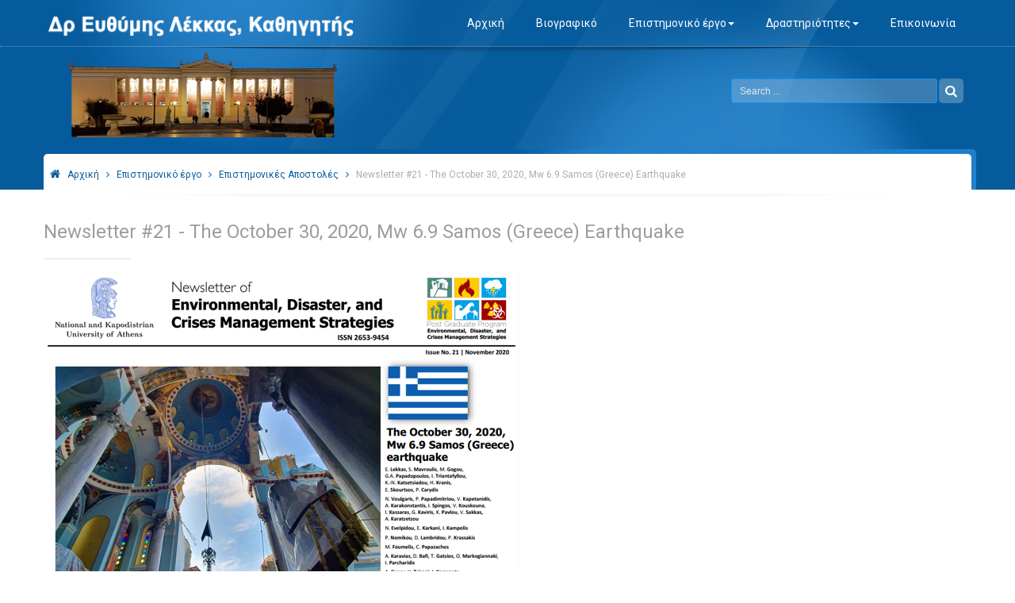

--- FILE ---
content_type: text/html; charset=utf-8
request_url: https://elekkas.gr/index.php/en/epistimoniko-ergo/scientificmissions/1917-newsletter-21-the-october-30-2020-mw-6-9-samos-greece-earthquake
body_size: 9281
content:

<!DOCTYPE html>
<html lang="en-gb" dir="ltr"
	  class='com_content view-article itemid-780 j31 mm-hover'>

<head>
	<base href="https://elekkas.gr/index.php/en/epistimoniko-ergo/scientificmissions/1917-newsletter-21-the-october-30-2020-mw-6-9-samos-greece-earthquake" />
	<meta http-equiv="content-type" content="text/html; charset=utf-8" />
	<meta name="keywords" content="Δρ. Ευθύμης Λέκκας - Καθηγητής Δυναμικής Τεκτονικής &amp; Εφαρμοσμένης Γεωλογίας | Τμήμα Γεωλογίας &amp; Γεωπεριβάλλοντος | Εθνικό &amp; Καποδιστριακό Πανεπιστήμιο Αθηνών" />
	<meta name="author" content="Super User" />
	<meta name="description" content="Δρ. Ευθύμης Λέκκας - Καθηγητής Δυναμικής Τεκτονικής &amp; Εφαρμοσμένης Γεωλογίας | Τμήμα Γεωλογίας &amp; Γεωπεριβάλλοντος | Εθνικό &amp; Καποδιστριακό Πανεπιστήμιο Αθηνών" />
	<meta name="generator" content="Joomla! - Open Source Content Management" />
	<title>Newsletter #21 - The October 30, 2020, Mw 6.9 Samos (Greece) Earthquake</title>
	<link href="/templates/bt_arise2/favicon.ico" rel="shortcut icon" type="image/vnd.microsoft.icon" />
	<link href="https://elekkas.gr/index.php/en/component/search/?Itemid=780&amp;catid=10007&amp;id=1917&amp;format=opensearch" rel="search" title="Search Δρ. Ευθύμης Λέκκας" type="application/opensearchdescription+xml" />
	<link href="/t3-assets/dev/blue/templates.bt_arise2.less.bootstrap.less.css" rel="stylesheet" type="text/css" />
	<link href="https://elekkas.gr/plugins/system/bt_socialconnect_system/element/css/style.css" rel="stylesheet" type="text/css" />
	<link href="https://elekkas.gr/components/com_bt_socialconnect/assets/css/bt_socialbublish.css" rel="stylesheet" type="text/css" />
	<link href="/templates/system/css/system.css" rel="stylesheet" type="text/css" />
	<link href="/t3-assets/dev/blue/plugins.system.t3.base-bs3.less.t3.less.css" rel="stylesheet" type="text/css" />
	<link href="/t3-assets/dev/blue/templates.bt_arise2.less.core.less.css" rel="stylesheet" type="text/css" />
	<link href="/t3-assets/dev/blue/templates.bt_arise2.less.typography.less.css" rel="stylesheet" type="text/css" />
	<link href="/t3-assets/dev/blue/templates.bt_arise2.less.forms.less.css" rel="stylesheet" type="text/css" />
	<link href="/t3-assets/dev/blue/templates.bt_arise2.less.navigation.less.css" rel="stylesheet" type="text/css" />
	<link href="/t3-assets/dev/blue/templates.bt_arise2.less.navbar.less.css" rel="stylesheet" type="text/css" />
	<link href="/t3-assets/dev/blue/templates.bt_arise2.less.modules.less.css" rel="stylesheet" type="text/css" />
	<link href="/t3-assets/dev/blue/templates.bt_arise2.less.joomla.less.css" rel="stylesheet" type="text/css" />
	<link href="/t3-assets/dev/blue/templates.bt_arise2.less.components.less.css" rel="stylesheet" type="text/css" />
	<link href="/t3-assets/dev/blue/templates.bt_arise2.less.style.less.css" rel="stylesheet" type="text/css" />
	<link href="/t3-assets/dev/blue/templates.bt_arise2.less.tampt.less.css" rel="stylesheet" type="text/css" />
	<link href="/t3-assets/dev/blue/templates.bt_arise2.less.bt_style.less.css" rel="stylesheet" type="text/css" />
	<link href="/t3-assets/dev/blue/templates.bt_arise2.less.effect.less.css" rel="stylesheet" type="text/css" />
	<link href="/t3-assets/dev/blue/templates.bt_arise2.less.themes.blue.template.less.css" rel="stylesheet" type="text/css" />
	<link href="/t3-assets/dev/blue/templates.bt_arise2.less.template.less.css" rel="stylesheet" type="text/css" />
	<link href="/t3-assets/dev/blue/plugins.system.t3.base-bs3.less.megamenu.less.css" rel="stylesheet" type="text/css" />
	<link href="/t3-assets/dev/blue/templates.bt_arise2.less.megamenu.less.css" rel="stylesheet" type="text/css" />
	<link href="/t3-assets/dev/blue/plugins.system.t3.base-bs3.less.off-canvas.less.css" rel="stylesheet" type="text/css" />
	<link href="/t3-assets/dev/blue/templates.bt_arise2.less.off-canvas.less.css" rel="stylesheet" type="text/css" />
	<link href="/templates/bt_arise2/fonts/font-awesome/css/font-awesome.min.css" rel="stylesheet" type="text/css" />
	<script src="/media/jui/js/jquery.min.js?4f4ff4abb1aec8741b101c0e920c296e" type="text/javascript"></script>
	<script src="/media/jui/js/jquery-noconflict.js?4f4ff4abb1aec8741b101c0e920c296e" type="text/javascript"></script>
	<script src="/media/jui/js/jquery-migrate.min.js?4f4ff4abb1aec8741b101c0e920c296e" type="text/javascript"></script>
	<script src="/plugins/system/t3/base-bs3/bootstrap/js/bootstrap.js" type="text/javascript"></script>
	<script src="/plugins/system/t3/base-bs3/js/jquery.tap.min.js" type="text/javascript"></script>
	<script src="/plugins/system/t3/base-bs3/js/off-canvas.js" type="text/javascript"></script>
	<script src="/plugins/system/t3/base-bs3/js/script.js" type="text/javascript"></script>
	<script src="/plugins/system/t3/base-bs3/js/menu.js" type="text/javascript"></script>
	<script src="/plugins/system/t3/base-bs3/js/nav-collapse.js" type="text/javascript"></script>
	<script type="text/javascript">
jQuery(function($){ initTooltips(); $("body").on("subform-row-add", initTooltips); function initTooltips (event, container) { container = container || document;$(container).find(".hasTooltip").tooltip({"html": true,"container": "body"});} });
	</script>

	
<!-- META FOR IOS & HANDHELD -->
	<meta name="viewport" content="width=device-width, initial-scale=1.0, maximum-scale=1.0, user-scalable=no"/>
	<meta name="author" content="Bowthemes">
	<style type="text/stylesheet">
		@-webkit-viewport   { width: device-width; }
		@-moz-viewport      { width: device-width; }
		@-ms-viewport       { width: device-width; }
		@-o-viewport        { width: device-width; }
		@viewport           { width: device-width; }
	</style>
	<script type="text/javascript">
		//<![CDATA[
		if (navigator.userAgent.match(/IEMobile\/10\.0/)) {
			var msViewportStyle = document.createElement("style");
			msViewportStyle.appendChild(
				document.createTextNode("@-ms-viewport{width:auto!important}")
			);
			document.getElementsByTagName("head")[0].appendChild(msViewportStyle);
		}
		//]]>
	</script>
<!--<meta name="HandheldFriendly" content="true"/>
<meta name="apple-mobile-web-app-capable" content="YES"/>-->
<!-- //META FOR IOS & HANDHELD -->


<link href='https://fonts.googleapis.com/css?family=Roboto:300,400,700' rel='stylesheet' type='text/css'>
<link href='https://fonts.googleapis.com/css?family=Open+Sans:400,700,300' rel='stylesheet' type='text/css'>
<link href="/templates/bt_arise2/css/bt_style.css" rel="stylesheet" />
<link href="/templates/bt_arise2/css/effect.css" rel="stylesheet" />
	<link href="/templates/bt_arise2/css/j3x_css.css" rel="stylesheet" />

<link href="/templates/bt_arise2/css/reponsive.css" rel="stylesheet" />

	<link href="/templates/bt_arise2/css/custom.css" rel="stylesheet" />

<!-- Le HTML5 shim and media query for IE8 support -->
<!--[if lt IE 9]>
<script src="//html5shim.googlecode.com/svn/trunk/html5.js"></script>
<script type="text/javascript" src="/plugins/system/t3/base-bs3/js/respond.min.js"></script>
<![endif]-->

<!-- You can add Google Analytics here or use T3 Injection feature -->

</head>

<body>
<div class="t3-wrapper "> <!-- Need this wrapper for off-canvas menu. Remove if you don't use of-canvas -->
	
		
	
<!-- HEADER -->



<header id="t3-header" class="t3-header">
	<div class="t3-header-inner">
		<div class="mainmenu_block">
				<div class="container">
				
					
					
					<!-- LOGO -->
						<div class="logo">
							<div class="logo-image logo-control">
								<a href="/" title="Dr Efthymis Lekkas">
																			<img class="logo-img" src="/images/template/lekkas-logo-prof.png" alt="Dr Efthymis Lekkas" />
																												<img class="logo-img-sm" src="/images/template/lekkas-logo-prof_s.png" alt="Dr Efthymis Lekkas" />
																		<span>Dr Efthymis Lekkas</span>
								</a>
								<small class="site-slogan">Ομ. Καθηγητής</small>
							</div>
						</div>
					<!-- //LOGO -->
					
										
					
					<nav id="t3-mainnav" class="t3-mainnav desktop_menu">
						<div class="t3-mainnav-inner">
								<!-- Brand and toggle get grouped for better mobile display -->
								<div class="navbar-header">
								
																													<!--<button type="button" class="navbar-toggle" data-toggle="collapse" data-target=".t3-navbar-collapse">
											<i class="fa fa-bars"></i>-->
										</button>
									
									

								</div>

																	<!--<div class="t3-navbar-collapse navbar-collapse collapse"></div>-->
								
								<div class="t3-navbar navbar-collapse collapse">
									<div  class="t3-megamenu"  data-responsive="true">
<ul itemscope itemtype="http://www.schema.org/SiteNavigationElement" class="nav navbar-nav level0">
<li itemprop='name'  data-id="435" data-level="1">
<a itemprop='url' class=""  href="/index.php/en/"   data-target="#">Αρχική </a>

</li>
<li itemprop='name'  data-id="650" data-level="1">
<a itemprop='url' class=""  href="/index.php/en/l-cv"   data-target="#">Βιογραφικό </a>

</li>
<li itemprop='name' class="active dropdown mega" data-id="795" data-level="1">
<a itemprop='url' class=" dropdown-toggle"  href="#"   data-target="#" data-toggle="dropdown">Επιστημονικό έργο<em class="caret"></em></a>

<div class="nav-child dropdown-menu mega-dropdown-menu"  ><div class="mega-dropdown-inner">
<div class="row">
<div class="col-xs-12 mega-col-nav" data-width="12"><div class="mega-inner">
<ul itemscope itemtype="http://www.schema.org/SiteNavigationElement" class="mega-nav level1">
<li itemprop='name'  data-id="776" data-level="2">
<a itemprop='url' class=""  href="/index.php/en/epistimoniko-ergo/scientificpublications"   data-target="#">Δημοσιεύσεις </a>

</li>
<li itemprop='name'  data-id="777" data-level="2">
<a itemprop='url' class=""  href="/index.php/en/epistimoniko-ergo/scientificbooks"   data-target="#">Συγγράμματα </a>

</li>
<li itemprop='name' class="current active" data-id="780" data-level="2">
<a itemprop='url' class=""  href="/index.php/en/epistimoniko-ergo/scientificmissions"   data-target="#">Επιστημονικές Αποστολές </a>

</li>
<li itemprop='name'  data-id="781" data-level="2">
<a itemprop='url' class=""  href="/index.php/en/epistimoniko-ergo/map"   data-target="#">Χαρτογραφικό Υλικό </a>

</li>
</ul>
</div></div>
</div>
</div></div>
</li>
<li itemprop='name' class="dropdown mega" data-id="651" data-level="1">
<a itemprop='url' class=" dropdown-toggle"  href="#"   data-target="#" data-toggle="dropdown">Δραστηριότητες<em class="caret"></em></a>

<div class="nav-child dropdown-menu mega-dropdown-menu"  ><div class="mega-dropdown-inner">
<div class="row">
<div class="col-xs-12 mega-col-nav" data-width="12"><div class="mega-inner">
<ul itemscope itemtype="http://www.schema.org/SiteNavigationElement" class="mega-nav level1">
<li itemprop='name'  data-id="820" data-level="2">
<a itemprop='url' class=""  href="/index.php/en/drastiriotites/oles-oi-drastiriotites"   data-target="#">Όλες οι δραστηριότητες </a>

</li>
<li itemprop='name'  data-id="784" data-level="2">
<a itemprop='url' class=""  href="/index.php/en/drastiriotites/press"   data-target="#">Παρουσία στα ΜΜΕ </a>

</li>
</ul>
</div></div>
</div>
</div></div>
</li>
<li itemprop='name'  data-id="652" data-level="1">
<a itemprop='url' class=""  href="/index.php/en/contact"   data-target="#">Επικοινωνία </a>

</li>
</ul>
</div>

								</div>

						</div>
					</nav>
					
											
<button class="off-canvas-button off-canvas-toggle " type="button" data-pos="right" data-nav="#t3-off-canvas" data-effect="off-canvas-effect-4">
  <i class="fa fa-bars"></i>
</button>

<!-- OFF-CANVAS SIDEBAR -->
<div id="t3-off-canvas" class="t3-off-canvas ">

  <div class="t3-off-canvas-header">
    <h2 class="t3-off-canvas-header-title">Main menu</h2>
    <button type="button" class="close" data-dismiss="modal" aria-hidden="true"><i class="fa fa-times"></i></button>
  </div>

  <div class="t3-off-canvas-body off-canvas-module">
    <div class="t3-module module " id="Mod115"><div class="module-inner"><div class="module-ct"><ul class="nav nav-pills nav-stacked menu">
<li class="item-435 default"><a href="/index.php/en/" class="">Αρχική</a></li><li class="item-650"><a href="/index.php/en/l-cv" class="">Βιογραφικό</a></li><li class="item-795 active deeper dropdown parent"><a href="#" class=" dropdown-toggle" data-toggle="dropdown">Επιστημονικό έργο <em class="caret"></em></a><ul class="dropdown-menu"><li class="item-776"><a href="/index.php/en/epistimoniko-ergo/scientificpublications" class="">Δημοσιεύσεις</a></li><li class="item-777"><a href="/index.php/en/epistimoniko-ergo/scientificbooks" class="">Συγγράμματα</a></li><li class="item-780 current active"><a href="/index.php/en/epistimoniko-ergo/scientificmissions" class="">Επιστημονικές Αποστολές</a></li><li class="item-781"><a href="/index.php/en/epistimoniko-ergo/map" class="">Χαρτογραφικό Υλικό</a></li></ul></li><li class="item-651 deeper dropdown parent"><a href="#" class=" dropdown-toggle" data-toggle="dropdown">Δραστηριότητες <em class="caret"></em></a><ul class="dropdown-menu"><li class="item-820"><a href="/index.php/en/drastiriotites/oles-oi-drastiriotites" class="">Όλες οι δραστηριότητες</a></li><li class="item-784"><a href="/index.php/en/drastiriotites/press" class="">Παρουσία στα ΜΜΕ</a></li></ul></li><li class="item-652"><a href="/index.php/en/contact" class="">Επικοινωνία</a></li></ul>
</div></div></div>
  </div>

</div>
<!-- //OFF-CANVAS SIDEBAR -->

					

					
				<div style="clear:both;height:0;border:none;"></div>
				</div>		
		</div>
				

		<div class="logo_block">	
			<div class="container">

				


											<div class="head-search ">
							<div class="search">
	<form action="/index.php/en/epistimoniko-ergo/scientificmissions" method="post" class="form-inline form-search">
		<label for="mod-search-searchword" class="element-invisible">Search ...</label> <input name="searchword" id="mod-search-searchword" maxlength="200"  class="form-control" type="text" size="20" placeholder="Search ..." /> <button class="button btn btn-primary" onclick="this.form.searchword.focus();"><i class="fa fa-search"></i></button>		<input type="hidden" name="task" value="search" />
		<input type="hidden" name="option" value="com_search" />
		<input type="hidden" name="Itemid" value="780" />
	</form>
</div>

						</div>
						<div style="clear:both;height:0;border:none;"></div>
								</div>
		</div>
	</div>
</header>
<!-- //HEADER -->

	
	



















	

	
	


















	
	

<div id="t3-mainbody" class="t3-mainbody">
	<div class="t3-mainbody-inner">
		<div class="container">
			<div class="container-inner">
									<div class="breadcrumbs">
						<div class="breadcrumbs-inner">
							
<ol class="breadcrumb ">
	<li class="active"><span class="hasTooltip"><i class="fa fa-home" data-toggle="tooltip" title="You are here: "></i></span></li><li><a href="/index.php/en/" class="pathway">Αρχική</a><span class="divider"><img src="/templates/bt_arise2/images/system/arrow.png" alt="" /></span></li><li><a href="#" class="pathway">Επιστημονικό έργο</a><span class="divider"><img src="/templates/bt_arise2/images/system/arrow.png" alt="" /></span></li><li><a href="/index.php/en/epistimoniko-ergo/scientificmissions" class="pathway">Επιστημονικές Αποστολές</a><span class="divider"><img src="/templates/bt_arise2/images/system/arrow.png" alt="" /></span></li><li><span>Newsletter #21 - The October 30, 2020, Mw 6.9 Samos (Greece) Earthquake</span></li></ol>

						</div>
					</div>
								<div class="row">
				
					
					
						
					<!-- MAIN CONTENT -->
					<div id="t3-content" class="t3-content col-xs-12">
						<div class="t3-content-inner">
														<div class="item-page">
 
 
<div class="articleDetailHeader">
	<h2 class="articleDetailTitle">
			<!--<a href="/">
		</a>-->
			Newsletter #21 - The October 30, 2020, Mw 6.9 Samos (Greece) Earthquake		</h2>

<!--	<ul class="actions">
						<li class="print-icon">
						</li>
		
					<li class="email-icon">
						</li>
		
					<li class="edit-icon">
						</li>
		
			<li>
				</li>
	
	</ul> -->

		<div class="articleDetailInfo">	
						
						
						
			
		</div>



</div>











<div class="img-fulltext pull-none">
<img
	 src="/images/stories/pdfdocs/newsletter/21.png" alt=""/>
</div>
<div class="articleDetailText"><p style="text-align: justify;">Είκοσι μέρες μετά τον σεισμό της Σάμου, <strong>50 Επιστήμονες</strong> από <strong>8 Ερευνητικά Ιδρύματα της Χώρας</strong>, παρουσιάζουν τα Νέα Επιστημονικά και Τεχνικά δεδομένα που προκύπτουν από την εκδήλωση του φαινομένου.</p>
<p style="text-align: justify;">Ένας φονικός <strong>σεισμός</strong> με τεράστιο μέγεθος (6.9 Mw), σεισμικά υποθαλάσσια αλλά και χερσαία <strong>ρήγματα</strong>, <strong>τσουνάμι </strong>που κατέκλυσε σε χρόνο ρεκόρ τις παράκτιες εκτάσεις και που για πρώτη φορά καταγράφηκε με τόση λεπτομέρεια, <strong>ανυψώσεις</strong> αλλά και <strong>καταβυθίσεις</strong> ολόκληρων περιοχών<strong>, κατολισθήσεις </strong>και<strong> ρευστοποιήσεις</strong>, ιδιόρρυθμες <strong>ζημιές </strong>στις κατασκευές, στις υποδομές και στα μνημεία και μια πολύπλοκη χωροταξική ανάπτυξη των καταστροφών συνθέτουν ένα φαινόμενο, το οποίο παρά, δυστυχώς, τις τραγικές επιπτώσεις, έχει πολλά να δώσει στην επιστημονική κοινότητα για τον Αντισεισμικό Σχεδιασμό και Προστασία.</p>
 
<div class="itemFullText" style="box-sizing: border-box; font-size: 12px; font-weight: 400; padding: 0px; color: #0b0b0b; font-family: 'Open Sans', sans-serif; font-style: normal; font-variant-ligatures: normal; font-variant-caps: normal; letter-spacing: normal; orphans: 2; text-align: start; text-indent: 0px; text-transform: none; white-space: normal; widows: 2; word-spacing: 0px; -webkit-text-stroke-width: 0px; background-color: #ffffff; text-decoration-style: initial; text-decoration-color: initial;">
<p style="text-align: justify;">Εφαρμόζοντας τις πιο εξελιγμένες μεθοδολογίες και χρησιμοποιώντας επίγεια, εναέρια και δορυφορικά μέσα, οι 50 επιστήμονες διεισδύουν στα πιο δύσκολα και ενδιαφέροντα επιστημονικά θέματα και ερωτήματα.</p>
<p style="text-align: justify;">Επιπρόσθετα παρουσιάζονται οι επιτυχημένες <strong>Επιχειρησιακές Δράσεις</strong> που εξελίχθηκαν από την πρώτη στιγμή, αλλά  και οι προσπάθειες <strong>ενημέρωσης του πληθυσμού</strong>, εν μέσω μάλιστα, της ταυτόχρονα εξελισσόμενης κρίσης, της πανδημίας.</p>
<p style="text-align: justify;">Παρά το γεγονός ότι η επιστημονική διερεύνηση θα συνεχισθεί για μακρύ χρονικό διάστημα, η κοινή δημοσίευση δίνει το στίγμα της <strong>βούλησης</strong> από την επιστημονική κοινότητα να <strong>συμβάλλει αποφασιστικά</strong> στην Αντισεισμική Θωράκιση της Χώρας, αλλά και στην αποτελεσματικότερη Διαχείριση των Καταστροφών και των Κρίσεων με στόχο την μείωση των επιπτώσεων σε όλους τους τομείς.</p>
<p>Ειδικότερα:</p>
<p style="text-align: justify;">Το 21ο τεύχος του “Newsletter of Environmental, Disaster, and Crises Management Strategies”, που εκδίδεται υπό την αιγίδα του Προγράμματος Μεταπτυχιακών Σπουδών «Στρατηγικές Διαχείρισης Περιβάλλοντος, Καταστροφών και Κρίσεων» του Εθνικού και Καποδιστριακού Πανεπιστημίου Αθηνών είναι αποτέλεσμα μιας εποικοδομητικής συνεργασίας και ανταλλαγής γνώσεων μεταξύ γεωλόγων, σεισμολόγων, φυσικών, γεωγράφων, ωκεανογράφων και πολιτικών μηχανικών της χώρας. Με γνώμονα την επιστημονική αρτιότητα και την άριστη ποιότητα, παρακολούθησαν με διάφορες μεθόδους και προσεγγίσεις τον σεισμό της Σάμου, που εκδηλώθηκε στο Ανατολικό Αιγαίο στις 30 Οκτωβρίου με μέγεθος Mw 6.9, και τις συνοδές του επιπτώσεις, με αποτέλεσμα να χαρτογραφήσουν και να ερμηνεύσουν τα φαινόμενα.</p>
<p style="text-align: justify;">Στο πλαίσιο του 21ου τεύχους, γίνεται αρχικά ανασκόπηση της γεωλογίας, της νεοτεκτονικής και της ενεργού τεκτονικής της Σάμου και της γύρω περιοχής. Ακολουθεί ανασκόπηση της ιστορικής και πρόσφατης σεισμικότητας με όλους τους γνωστούς ιστορικούς και ενόργανους σεισμούς, που έχουν πλήξει τη χέρσο και το θαλάσσιο χώρο της Σάμου. Παρουσιάζονται τα μέχρι τώρα επιστημονικά δεδομένα για τη γένεση του σεισμού και των μετασεισμών του και για την εξέλιξη της μετασεισμικής του ακολουθίας. Αναφέρονται τα αποτελέσματα από την επιτόπια αποτύπωση αμέσως μετά την εκδήλωση του κύριου σεισμού των πρωτογενών και δευτερογενών επιπτώσεών του στο φυσικό και στο δομημένο περιβάλλον της Σάμου. Ιδιαίτερη έμφαση έχει δοθεί στην τεκτονική ανύψωση παράκτιων περιοχών και σε συνσεισμικές επιφανειακές διαρρήξεις καθώς και στην εκδήλωση tsunami και κατολισθητικών φαινομένων, που έπληξαν παράκτιες κυρίως περιοχές. Συμπεριλαμβάνονται στην έκδοση αυτή τα πρώτα αποτελέσματα της ανάλυσης δορυφορικών δεδομένων και εφαρμογής μεθόδων συμβολομετρίας για την παρακολούθηση της επιφανειακής παραμόρφωσης, που προκλήθηκε από το σεισμό.</p>
<p style="text-align: justify;">Όλα τα παραπάνω στοιχεία προέρχονται από επιστημονικές ομάδες πανεπιστημίων, οργανισμών, ινστιτούτων, κέντρων και εθνικών αρχών, συμπεριλαμβανομένων του Εθνικού και Καποδιστριακού Πανεπιστημίου Αθηνών (ΕΚΠΑ), του Αριστοτελείου Πανεπιστημίου Θεσσαλονίκης (ΑΠΘ), του Χαροκοπείου Πανεπιστημίου Αθηνών (ΧΠΑ), του Γεωδυναμικού Ινστιτούτου του Εθνικού Αστεροσκοπείου Αθηνών (ΓΙ-ΕΑΑ), της Ελληνικής Αρχής Γεωλογικών και Μεταλλευτικών Ερευνών (ΕΑΓΜΕ), του Ελληνικού Κέντρου Θαλασσίων Ερευνών (ΕΛΚΕΘΕ), του Ινστιτούτου Τεχνικής Σεισμολογίας και Αντισεισμικών Κατασκευών (ΙΤΣΑΚ) και του Οργανισμού Αντισεισμικού Σχεδιασμού και Προστασίας (ΟΑΣΠ).</p>
<p>Συμπερασματικά, ο σεισμός της Σάμου στις 30 Οκτωβρίου 2020, που έπληξε το χερσαίο και θαλάσσιο χώρο του Ανατολικού Αιγαίου, δημιουργήθηκε από τη διάρρηξη ενός κανονικού ρήγματος με διεύθυνση Α-Δ. Με βάση τα δεδομένα που παρουσιάζονταιδιαπιστώνεται ότι το σεισμικό ρήγμα εντοπίζεται στα βόρεια της Σάμου με διεύθυνση Α-Δ και κλίση προς Β, διαμορφώνοντας την βόρεια ακτογραμμή της και καθορίζοντας σε μεγάλο βαθμό τη χωρική κατανομή της μετασεισμικής ακολουθίας και των σεισμικών περιβαλλοντικών επιπτώσεων.</p>
<p style="text-align: justify;">Η συνσεισμική μόνιμη επιφανειακή παραμόρφωση, που εντοπίστηκε με επιτόπια έρευνα λίγο μετά τον σεισμό, επιβεβαιώνεται από την επεξεργασία δορυφορικών δεδομένων και την εφαρμογή σύγχρονων και καινοτόμων μεθοδολογιών συμβολομετρίας και αντίστροφα.</p>
<p style="text-align: justify;">Όσον αφορά τις ζημιές στο δομημένο περιβάλλον, τα παλαιά κτήρια με φέρουσα τοιχοποιία, που κατασκευάστηκαν στις αρχές του προηγούμενου αιώνα, υπέστησαν μεγαλύτερες και σοβαρότερες δομικές και μη-δομικές βλάβες. Επίσης, παρατηρήθηκαν μεμονωμένες περιπτώσεις σοβαρών βλαβών σε πρόσφατες κατασκευές με οπλισμένο σκυρόδεμα. Μεγάλες ήταν και οι επιπτώσεις σε ειδικές κατασκευές αρχαιολογικού και θρησκευτικού ενδιαφέροντος. Οι περισσότερες ζημιές παρατηρήθηκαν κατά μήκος των περιθωρίων ρηξτεμαχών, αλλά και εντός αυτών.</p>
<p> </p>
<p style="text-align: justify;">Tο τεύχος είναι προσβάσιμο <a href="https://edcm.edu.gr/images/docs/newsletters/Newsletter_21_2020_Samos_EQ.pdf" target="_blank" rel="noopener noreferrer"><strong>εδώ</strong></a><strong>.</strong></p>
</div></div>

	
</div>

						</div>
					</div>
					<!-- //MAIN CONTENT -->
				</div>
			</div>
		</div>
	</div>
</div> 


	


	


	
<!-- FOOTER -->
<footer id="t3-footer" class="t3-footer">

			<!-- FOOT NAVIGATION -->
		<div class="container">
				<!-- SPOTLIGHT -->
	<div class="t3-spotlight t3-footnav  row">
					<div class=" col-lg-3 col-md-3 col-sm-6 col-xs-12">
								<div class="t3-module module " id="Mod100"><div class="module-inner"><h3 class="module-title "><span>Επικοινωνια</span></h3><div class="module-ct">

<div class="custom"  >
	<div class="contact_footer"><span style="font-size: 8pt;"><strong>Δρ. Ευθύμης Λέκκας</strong></span><br />
<div class="row_contact addres_line"><span style="font-size: 8pt;">Εθνικό &amp; Καποδιστριακό Πανεπιστήμιο Αθηνών</span><span style="font-size: 8pt;">Σχολή Θετικών Επιστημών</span><br /><span style="font-size: 8pt;">Τμήμα Γεωλογίας &amp; Γεωπεριβάλλοντος</span><br /><span style="font-size: 8pt;">Τομέας Δυναμικής Τεκτονικής Εφαρμοσμένης Γεωλογίας</span><br /><span style="font-size: 8pt;">Πανεπιστημιόπολη Ζωγράφου</span><br /><span style="font-size: 8pt;">15784 </span><span style="font-size: 8pt;">Αθήνα </span></div>
<div class="row_contact email_line"><span style="font-size: 8pt;"><a href="mailto:edcm@edcm.edu.gr">elekkas@geol.uoa.gr</a></span></div>
<div class="row_contact phone_line"><span style="font-size: 8pt;">210 7274410</span></div>
<div class="row_contact website_line"><span style="font-size: 8pt;">elekkas.gr</span></div>
</div></div>
</div></div></div>
							</div>
					<div class=" col-lg-3 col-md-3 col-sm-6 col-xs-12">
								<div class="t3-module module " id="Mod101"><div class="module-inner"><h3 class="module-title "><span>Χρησιμα</span></h3><div class="module-ct"><ul class="nav nav-pills nav-stacked menu">
<li class="item-789"><a href="/index.php/en/links" class="">Επιστημονικά Links</a></li><li class="item-788"><a href="/index.php/en/cookies" class="">Πολιτική απορρήτου - Συμμόρφωση GDPR</a></li><li class="item-787"><a href="/index.php/en/contact" class="">Επικοινωνία </a></li></ul>
</div></div></div>
							</div>
					<div class=" col-lg-3 col-md-3 col-sm-6 col-xs-12">
								&nbsp;
							</div>
					<div class=" col-lg-3 col-md-3 col-sm-6 col-xs-12">
								&nbsp;
							</div>
			</div>
<!-- SPOTLIGHT -->
		</div>
		<!-- //FOOT NAVIGATION -->
	
	<section class="t3-copyright">
		<div class="container">

				<div class="copyright ">
					<div class="module">
	Copyright &#169; 2026 Δρ. Ευθύμης Λέκκας. All Rights Reserved. Designed by <a href="http://www.bowthemes.com/" title="Bowthemes.com!">Bowthemes.com</a>
	
</div>
        
				</div>


		</div>
	</section>

</footer>
<!-- //FOOTER -->

</div>


<div id='fb-root'></div>
				<script>(function(d, s, id) {
				  var js, fjs = d.getElementsByTagName(s)[0];
				  if (d.getElementById(id)) return;
				  js = d.createElement(s); js.id = id;
				  js.src = '//connect.facebook.net/en_GB/all.js#xfbml=1';
				  fjs.parentNode.insertBefore(js, fjs);
				}(document, 'script', 'facebook-jssdk'));</script>

<script type="text/javascript">
					  (function() {
					   var po = document.createElement('script'); po.type = 'text/javascript'; po.async = true;
					   po.src = 'https://apis.google.com/js/client:plusone.js';
					   var s = document.getElementsByTagName('script')[0]; s.parentNode.insertBefore(po, s);
					 })();
					</script>

<script>
				var fbautologin =0;
				
				function setCookie(c_name,value)
				{			
					var c_value = escape(value); 			
					document.cookie=c_name + "=" + c_value;
				}
					
				 window.fbAsyncInit = function() {
					FB.init({
						appId: "",
						status: true, 
						cookie: true, 
						xfbml: true
					});
					setCookie("facebookid","");
						
						FB.Event.subscribe('auth.login', function(response) {
							FB.getLoginStatus(function(response) {			
								if (response.status === 'connected') {
									if(fbautologin ==1){
										FB.api('/me', function(response) { 						
											setCookie("facebookid",response.id);
											//window.location.reload(); 
										});
									 }
								
								} else if (response.status === 'not_authorized') {
									console.log('not authorized ')
								} else {
									setCookie("facebookid","");
									console.log(' the user isnnot logged in to Facebook.');
									
								}
							});
						});
						FB.Event.subscribe('auth.logout', function(response) {
							setCookie("facebookid","");
							window.location.reload(); 
							
						});

				
				}
			
			function logout_button_click(){
		
				var socialid ="";
				if(socialid !=""){
					FB.getLoginStatus(function (response) {	
						if (response.status === 'connected')
						{
							 FB.api('/me', function(response) { 
								if(socialid == response.id){
									if(fbautologin ==1){
										FB.logout(function (response)
										{
											jQuery('#logout-form').submit();	
										});
									}
									else{
										jQuery('#logout-form').submit();	
									}
								}
								else{
										jQuery('#logout-form').submit();
									}
							})
						}
						else
						{
							jQuery('#logout-form').submit();	
						}
					});
					jQuery('#logout-form').submit();
				}else{				
					jQuery('#logout-form').submit();
				}
			}
		</script>
</body>

</html>

--- FILE ---
content_type: text/css
request_url: https://elekkas.gr/t3-assets/dev/blue/templates.bt_arise2.less.bt_style.less.css
body_size: 3749
content:
h1,
h2,
h3,
h4,
h5,
h6,
.h1,
.h2,
.h3,
.h4,
.h5,
.h6 {
  font-family: "Roboto";
}
select[disabled],
textarea[disabled],
input[type="text"][disabled],
input[type="password"][disabled],
input[type="datetime"][disabled],
input[type="datetime-local"][disabled],
input[type="date"][disabled],
input[type="month"][disabled],
input[type="time"][disabled],
input[type="week"][disabled],
input[type="number"][disabled],
input[type="email"][disabled],
input[type="url"][disabled],
input[type="search"][disabled],
input[type="tel"][disabled],
input[type="color"][disabled],
.inputbox[disabled],
select[readonly],
textarea[readonly],
input[type="text"][readonly],
input[type="password"][readonly],
input[type="datetime"][readonly],
input[type="datetime-local"][readonly],
input[type="date"][readonly],
input[type="month"][readonly],
input[type="time"][readonly],
input[type="week"][readonly],
input[type="number"][readonly],
input[type="email"][readonly],
input[type="url"][readonly],
input[type="search"][readonly],
input[type="tel"][readonly],
input[type="color"][readonly],
.inputbox[readonly],
fieldset[disabled] select,
fieldset[disabled] textarea,
fieldset[disabled] input[type="text"],
fieldset[disabled] input[type="password"],
fieldset[disabled] input[type="datetime"],
fieldset[disabled] input[type="datetime-local"],
fieldset[disabled] input[type="date"],
fieldset[disabled] input[type="month"],
fieldset[disabled] input[type="time"],
fieldset[disabled] input[type="week"],
fieldset[disabled] input[type="number"],
fieldset[disabled] input[type="email"],
fieldset[disabled] input[type="url"],
fieldset[disabled] input[type="search"],
fieldset[disabled] input[type="tel"],
fieldset[disabled] input[type="color"],
fieldset[disabled] .inputbox {
  background: #fff;
}
a {
  color: #065b9d;
}
select::-moz-placeholder,
textarea::-moz-placeholder,
input[type="text"]::-moz-placeholder,
input[type="password"]::-moz-placeholder,
input[type="datetime"]::-moz-placeholder,
input[type="datetime-local"]::-moz-placeholder,
input[type="date"]::-moz-placeholder,
input[type="month"]::-moz-placeholder,
input[type="time"]::-moz-placeholder,
input[type="week"]::-moz-placeholder,
input[type="number"]::-moz-placeholder,
input[type="email"]::-moz-placeholder,
input[type="url"]::-moz-placeholder,
input[type="search"]::-moz-placeholder,
input[type="tel"]::-moz-placeholder,
input[type="color"]::-moz-placeholder,
.inputbox::-moz-placeholder {
  color: inherit;
  opacity: 1;
}
select:-ms-input-placeholder,
textarea:-ms-input-placeholder,
input[type="text"]:-ms-input-placeholder,
input[type="password"]:-ms-input-placeholder,
input[type="datetime"]:-ms-input-placeholder,
input[type="datetime-local"]:-ms-input-placeholder,
input[type="date"]:-ms-input-placeholder,
input[type="month"]:-ms-input-placeholder,
input[type="time"]:-ms-input-placeholder,
input[type="week"]:-ms-input-placeholder,
input[type="number"]:-ms-input-placeholder,
input[type="email"]:-ms-input-placeholder,
input[type="url"]:-ms-input-placeholder,
input[type="search"]:-ms-input-placeholder,
input[type="tel"]:-ms-input-placeholder,
input[type="color"]:-ms-input-placeholder,
.inputbox:-ms-input-placeholder {
  color: inherit;
}
select::-webkit-input-placeholder,
textarea::-webkit-input-placeholder,
input[type="text"]::-webkit-input-placeholder,
input[type="password"]::-webkit-input-placeholder,
input[type="datetime"]::-webkit-input-placeholder,
input[type="datetime-local"]::-webkit-input-placeholder,
input[type="date"]::-webkit-input-placeholder,
input[type="month"]::-webkit-input-placeholder,
input[type="time"]::-webkit-input-placeholder,
input[type="week"]::-webkit-input-placeholder,
input[type="number"]::-webkit-input-placeholder,
input[type="email"]::-webkit-input-placeholder,
input[type="url"]::-webkit-input-placeholder,
input[type="search"]::-webkit-input-placeholder,
input[type="tel"]::-webkit-input-placeholder,
input[type="color"]::-webkit-input-placeholder,
.inputbox::-webkit-input-placeholder {
  color: inherit;
}
select:focus,
textarea:focus,
input[type="text"]:focus,
input[type="password"]:focus,
input[type="datetime"]:focus,
input[type="datetime-local"]:focus,
input[type="date"]:focus,
input[type="month"]:focus,
input[type="time"]:focus,
input[type="week"]:focus,
input[type="number"]:focus,
input[type="email"]:focus,
input[type="url"]:focus,
input[type="search"]:focus,
input[type="tel"]:focus,
input[type="color"]:focus,
.inputbox:focus {
  border: 1px solid #cdcdcd;
  box-shadow: none;
}
body {
  color: #545454;
}

.t3-header {
  background: url("../../../templates/bt_arise2/images/themes/blue/bg_header.png") no-repeat scroll center top #065b9d;
}
.t3-mainnav {
  font-family: "Roboto";
}
.t3-mainnav .t3-megamenu ul.navbar-nav > li:first-child > a {
  padding-left: 0;
}
.logo_block .logo .logo-img {
  margin: 35px 0 0 5px;
}
.t3-mainbody:before {
  background: url("../../../templates/bt_arise2/images/themes/blue/bg_header2.png") no-repeat scroll center top #065b9d;
}
.t3-mainbody:after {
  border-top: 6px solid #065b9d;
}
.t3-mainbody .t3-mainbody-inner > .container:before,
.bt_slideshow .container:before {
  background: url("../../../templates/bt_arise2/images/themes/blue/bg_mainbody_container_before.png") no-repeat scroll right top transparent;
}
#btl-panel-registration:before {
  background: #065b9d;
}
#btl-panel-login:hover:before {
  background: #065b9d;
}
.head-search .form-control {
  border: 1px solid #1393f6 !important;
  background: rgba(255, 255, 255, 0.2);
}
.head-search .search .btn-primary {
  background: url("../../../templates/bt_arise2/images/search_button.png") no-repeat scroll right top transparent !important;
  border-radius: 5px;
  width: 31px;
  padding: 0;
  height: 31px;
  line-height: 31px;
  border: none;
  margin-left: 2px;
  color: #fff;
  font-size: 16px;
  text-shadow: none;
}
.bt_slideshow:before {
  background: url("../../../templates/bt_arise2/images/themes/blue/bg_header2.png") no-repeat scroll center top #065b9d;
}
.label_skitter_container {
  font-family: "Roboto";
}
.label_skitter_container .big-title {
  color: #065b9d;
}
.ss-buttons a.preview-bt:hover,
.ss-buttons a.download-bt {
  background: #0877ce;
}
.box_skitter .info_slide_dots .image_number {
  background: #747474 !important;
}
.box_skitter .info_slide_dots .image_number_select,
.box_skitter .info_slide_dots .image_number:hover {
  background: #0769b6 !important;
}
.t3-module .module-title {
  font-family: "Roboto";
}
.t3-footnav .t3-module ul.nav-pills {
  font-family: "Roboto";
}
.t3-footnav .t3-module ul.nav-pills > li > a:hover,
.t3-footnav .t3-module ul.nav-pills > li > a:active,
.t3-footnav .t3-module ul.nav-pills > li > a:focus,
.t3-footnav .t3-module ul.nav-pills > li.active > a {
  color: #065b9d;
}
.t3-copyright {
  font-family: "Roboto";
}
.contact_footer {
  font-family: "Roboto";
}
.contact_footer .addres_line:before,
.contact_footer .email_line:before,
.contact_footer .phone_line:before,
.contact_footer .website_line:before {
  color: #065b9d;
}
.email_line {
  color: #065b9d;
  padding-top: 12px;
}
.phone_line {
  color: #065b9d;
  padding-top: 5px;
}
.website_line {
  color: #065b9d;
  padding-top: 7px;
}
h2.articleTitle_ft a:hover {
  color: #065b9d;
}
.menu_sidebar {
  background: #065b9d;
}
.accordionLayout .bt-inner {
  font-family: "Roboto";
}
.accordionLayout .bt-inner .bt-title:hover,
.accordionLayout .actived .bt-inner .bt-title {
  background: #0769b6;
  color: #fff;
}
.accordionLayout .bt-inner .readmore {
  color: #0769b6;
}
.k2UserList-item {
  font-family: "Roboto";
}
.defaultLayout {
  font-family: "Roboto";
}
.defaultLayout .bt-contentshowcase > h3 {
  border-top: 3px solid #065b9d !important;
}
.defaultLayout .bt-inner .readmore a {
  color: #065b9d;
}
.defaultLayout2 .btcontentshowcase-prev:hover,
.defaultLayout2 .btcontentshowcase-next:hover {
  color: #fff;
  background: #065b9d;
}
.defaultLayout2 {
  font-family: "Roboto";
}
.defaultLayout2 .bt-inner .bt-category {
  color: #065b9d;
}
.defaultLayout2 .bt-inner .bt-title:hover {
  color: #065b9d;
}
.introSite h3 {
  font-family: "Roboto";
}
.breadcrumb .fa-home {
  color: #065b9d;
}
.breadcrumb > li + li:before {
  color: #065b9d;
}
.breadcrumb {
  font-family: "Roboto";
}
div.itemTagsBlock ul.itemTags,
div.catItemTagsBlock ul.catItemTags,
div.userItemTagsBlock ul.userItemTags,
div.latestItemTagsBlock ul.latestItemTags {
  font-family: "Roboto";
}
div.itemHeader,
div.itemHeader h2.itemTitle,
div.catItemHeader h3.catItemTitle,
div.tagItemHeader h2.tagItemTitle,
div.userItemHeader h3.userItemTitle {
  font-family: "Roboto";
}
div.catItemHeader h3.catItemTitle a:hover,
div.tagItemHeader h2.tagItemTitle a:hover,
div.userItemHeader h3.userItemTitle a:hover {
  color: #065b9d;
}
.k2ItemInfo a {
  color: #065b9d;
}
.k2ItemInfo {
  font-family: "Roboto";
}
div.catItemReadMore a,
div.tagItemReadMore a,
div.userItemReadMore a,
div.latestItemReadMore a,
.articleItem .readmore a {
  background: #065b9d;
}
div.itemTagsBlock ul.itemTags li a:hover,
div.catItemTagsBlock ul.catItemTags li a:hover,
div.userItemTagsBlock ul.userItemTags li a:hover,
div.latestItemTagsBlock ul.latestItemTags li a:hover {
  background: #065b9d;
  color: #fff;
}
h3.itemAuthorName {
  font-family: "Roboto";
}
div.itemAuthorLatest ul li a {
  color: #065b9d;
}
div.itemComments ul.itemCommentsList li {
  font-family: "Roboto";
}
div.itemCommentsForm form input#submitCommentButton {
  font-family: "Roboto";
  background: #065b9d;
}
.articleItem h2.articleTitle a:hover {
  color: #065b9d;
}
.articleItemInfo {
  font-family: "Roboto";
}
.my-pagination li a.pagenav:hover,
.my-pagination li span.pagenav {
  background: #065b9d;
  border: 1px solid #065b9d;
  color: #fff;
}
.articleDetailInfo {
  font-family: "Roboto";
}
div.k2TagCloudBlock {
  font-family: "Roboto";
}
div.k2TagCloudBlock a:hover {
  background: #065b9d;
  border: 1px solid #065b9d;
}
.layout_default .btp-list .btp-item-title {
  font-family: "Roboto";
}
.layout_default .readmore a.detail {
  background: #065b9d;
}
link-divs .zoom-img-default-layout,
.link-divs .readmore_detail:hover {
  color: #065b9d;
}
.link-divs .readmore_detail,
.link-divs .zoom-img-default-layout:hover {
  background: #065b9d;
}
.layout_foto .btp-item-inner {
  font-family: "Roboto";
}
.layout_foto .btp-categories a:hover,
.layout_foto .btp-categories a.active {
  background: #065b9d;
  border: 1px solid #065b9d;
  color: #fff;
}
.layout_foto .btp-item-inner:hover {
  background: #065b9d;
}
.layout_foto .btp-item-inner:hover .btp-list-item-intro a {
  color: #fff;
  text-decoration: none;
}
#btp-form-comment,
.btp-comments,
.modules_on_portfolio {
  font-family: "Roboto";
}
#btp-form-comment .btp-submit-comment button {
  background: #065b9d;
}
div.btp-detail-desc {
  font-family: "Roboto";
}
.btp-detail-extrafields .extrafield-row .extrafield-title {
  color: #065b9d;
}
.title_testimonial {
  color: #065b9d;
}
.btsc-testimonials-bottom-right .btsc-testimonials-info-alias .btsc-testimonials-name {
  font-size: 14px;
  color: #065b9d;
}
#eblog-wrapper .blog-meta-list-item a:hover {
  color: #065b9d;
}
#ezblog-body .blog-title {
  font-family: "Roboto";
}
#ezblog-body .blog-content .blog-text {
  font-family: "Roboto";
}
#ezblog-body .blog-meta-bottom div > span + span {
  border-left: 1px solid #065b9d;
}
#ezblog-body .blog-taglist {
  font-family: "Roboto";
}
#eblog-wrapper .blog-taglist a:hover {
  background: #065b9d;
  border: 1px solid #065b9d;
  color: #fff;
}
#ezblog-menu .blog-navi,
#ezblog-dashboard .ui-toolbar {
  background: #065b9d;
}
#ezblog-menu .blog-navi li.toolbar-item > a:hover,
#ezblog-menu .blog-navi li.toolbar-item > a:focus,
#ezblog-menu .blog-navi .user-access a.active,
#ezblog-dashboard .ui-toolbar li > a:hover,
#ezblog-dashboard .ui-toolbar li > a:focus,
#ezblog-dashboard .ui-toolbar li.active > a {
  background: #05477b;
}
.author-info-head .author-name a:hover {
  color: #065b9d;
}
.author-info .author-about {
  font-family: "Roboto";
}
h3.authorRecent_titleBox {
  color: #065b9d;
}
.authorRecent ul.entry-related-post li a:hover,
#ezblog-body #section-related .entry-related-post li a:hover {
  color: #065b9d;
}
#comment-form.blog-section #btnSubmit {
  font-family: "Roboto";
  background: url("../../../templates/bt_arise2/images/left_submit_easy_comment.png") no-repeat scroll left top #065b9d;
}
#ezblog-body .blog-section .section-title {
  color: #065b9d;
}
body .ui-stars-star a {
  background: url("../../../templates/bt_arise2/images/themes/blue/easyblog/easy-rate-image.png") repeat-x scroll left top transparent !important;
}
body .ui-stars-star-hover a,
body .ui-stars-star-hover a:hover {
  background: url("../../../templates/bt_arise2/images/themes/blue/easyblog/easy-rate-image.png") repeat-x scroll left -17px transparent !important;
}
body .ui-stars-star-on a {
  background: url("../../../templates/bt_arise2/images/themes/blue/easyblog/easy-rate-image.png") repeat-x scroll left -34px transparent !important;
}
#ezblog-body .comment-content {
  font-family: "Roboto";
}
#ezblog-body .blog-read .blog-title {
  color: #065b9d;
}
#ezblog-body .blog-read .blog-brief a {
  color: #065b9d;
}
.easy-component-title {
  color: #065b9d;
}
#ezblog-menu .blog-navi .user-form form a {
  color: #065b9d !important;
}
#ezblog-menu .blog-navi .user-form form .button {
  font-family: "Roboto";
  background: #065b9d !important;
}
#ezblog-body #ezblog-bloggers h3.profile-title a:hover,
#ezblog-body #ezblog-category h3.profile-title a:hover {
  color: #065b9d;
}
#ezblog-body #ezblog-bloggers .profile-item,
#ezblog-body #ezblog-category .profile-item {
  font-family: "Roboto";
}
.heading-ezblog-bloggers {
  color: #065b9d;
  font-family: "Roboto";
}
.featureTitle {
  font-family: "Roboto";
}
#ezblog-body ul.featured-entries .featured-meta a:hover {
  color: #065b9d;
}
.featuredReadmore a {
  background: #065b9d !important;
}
#ezblog-body .featured-a a:hover,
#ezblog-body .featured-a a.active {
  background: #065b9d;
}
div.userBlock {
  font-family: "Roboto";
}
.btp-slideshow .box_skitter .prev_button {
  background: url("../../../templates/bt_arise2/images/slideshow_portfolio_back.png") no-repeat scroll center center #7b7b7b;
}
.btp-slideshow .box_skitter .prev_button:hover {
  background: url("../../../templates/bt_arise2/images/slideshow_portfolio_back.png") no-repeat scroll center center #065b9d;
}
.btp-slideshow .box_skitter .next_button {
  background: url("../../../templates/bt_arise2/images/slideshow_portfolio_next.png") no-repeat scroll center center #7b7b7b;
}
.btp-slideshow .box_skitter .next_button:hover {
  background: url("../../../templates/bt_arise2/images/slideshow_portfolio_next.png") no-repeat scroll center center #065b9d;
}
.weblink-category .webLinkItemHit,
.results-number {
  float: left;
  background: #065b9d;
}
.weblink-category .list-title a:hover,
.showLink,
.result-title a:hover {
  color: #065b9d;
}
.weblink-category .list-title a:hover,
.result-title a:hover {
  color: #065b9d;
}
#searchForm .word .button,
.finder #smartsearch-btn,
.archive fieldset.filters .btn-primary {
  background: #065b9d;
}
.archive_published {
  background: #065b9d;
}
.archiveBlogItemHeader {
  font-family: "Roboto";
}
.archive fieldset.filters .btn-primary {
  background: #065b9d !important;
}
#btl-content-login .btl-input .user:focus {
  background: url("../../../templates/bt_arise2/images/themes/blue/user-focus.png") no-repeat scroll 9px center transparent !important;
  border: 1px solid #065b9d !important;
}
#btl-content-login .btl-input .pass:focus {
  background: url("../../../templates/bt_arise2/images/themes/blue/pass-focus.png") no-repeat scroll 9px center transparent !important;
  border: 1px solid #065b9d !important;
}
.btl-content-block h3 {
  font-family: "Roboto";
}
#btl-content-login input.btl-buttonsubmit,
#btl-content-registration button.btl-buttonsubmit {
  background: #065b9d;
  font-family: "Roboto";
}
button.btl-buttonlogout {
  background: #065b9d !important;
  font-family: "Roboto";
}
#btl-formregistration .btl-input > input:focus,
#btl-formregistration .inputbox:focus,
#btl-formregistration .btl-input > textarea:focus {
  border: 1px solid #065b9d !important;
}
a.fancybox-close:hover {
  background: url("../../../templates/bt_arise2/images/themes/blue/close-hover.png") no-repeat scroll left top transparent;
}
#btl-content #btl-content-profile #module-in-profile ul li a:hover {
  color: #065b9d;
}
.profile-edit #menu .nav li.active a {
  background: transparent;
  border-top: 3px solid #065b9d;
}
.profile-edit #menu .nav li a {
  color: #065b9d;
}
#member-profile .btn-submit button.submitButton,
#member-registration .btn-submit button.submitButton {
  background: #065b9d;
}
.socialLoginPage button.btn-primary {
  background: #065b9d !important;
}
.reset .btl_submit,
.remind .btl_submit,
.reset-confirm .btl_submit,
.reset-complete .btl_submit {
  background: #065b9d;
}
.login_wapper .submit_button button.button,
.register_wapper .register-fields-input button.button {
  background: #065b9d;
}
#btl-content #btl-content-profile #module-in-profile ul li.active a,
#btl-content #btl-content-profile #module-in-profile ul li a:hover {
  color: #065b9d;
}
.jshop_list_product .productItemInner .buttons a.button_buy {
  color: #065b9d;
  background: #fff;
}
.jshop_list_product .productItemInner .buttons a.button_detail {
  background: #065b9d;
  color: #fff;
}
.jshop_list_product .productItemInner .buttons a.button_detail:hover {
  color: #065b9d;
  background: #fff;
}
.jshop_list_product .productItemInner .buttons a.button_buy:hover {
  background: #065b9d;
  color: #fff;
}
.jshop_list_product .productItemInner .jshop_price {
  background: #065b9d;
  color: #fff;
}
.productItemListInfor {
  border-top: 3px solid #065b9d;
}
.jshop_list_product .productItemInner .productListCategory {
  color: #065b9d;
}
.jshop_list_product .productItemInner .name a:hover {
  color: #065b9d;
}
.review_title {
  font-family: "Roboto";
}
.jShopReviewList .review_item,
#jshop_review_write {
  font-family: "Roboto";
}
.jShopReviewSubmitButton .button {
  background: #065b9d;
}
.productInfoTitle,
.productDesc {
  color: #065b9d;
}
.productColRight {
  font-family: "Roboto";
}
.addCart {
  background: url("../../../templates/bt_arise2/images/icon_cart.png") no-repeat scroll 9px center #065b9d;
}
.productfull #block_price {
  color: #065b9d;
  font-family: "Roboto";
}
.cartPrice,
.cartTotal {
  color: #065b9d;
}
.cartProductName .cart_productName {
  color: #065b9d;
}
.jshop.cart,
.checkOutBox {
  font-family: "Roboto";
}
.checkOutLink {
  background: #065b9d;
}
.checkOutBox_left .discountButton {
  background: url("../../../templates/bt_arise2/images/arrow_discount_button.png") no-repeat scroll center center #065b9d;
}
.jShopLogin {
  font-family: "Roboto";
}
.jShopLogin .small_header,
.jShopRegisterTitle {
  color: #065b9d;
}
.jShopLoginField .button {
  background: #065b9d;
}
.aboutUsPage,
.ourServicePage,
.ourTeamPage {
  font-family: "Roboto";
}
.btsc-skillbars-content-skill .skill .skill-level {
  background: #065b9d !important;
}
.ourServicesBox:hover {
  background: #065b9d;
  color: #fff;
}
.ourServicesBox:hover .ourServicesBoxReadmore a {
  color: #fff;
  border: 2px solid #fff;
}
.customTestimonial .testimonialName {
  color: #065b9d;
}
.testimonialButtonDirection a:hover {
  background: #065b9d;
  color: #fff;
}
.ourTeamUserDetailInfoName {
  color: #065b9d;
}
.t3-megamenu .dropdown-header,
.t3-megamenu .mega-nav .mega-group > .dropdown-header,
.t3-megamenu .dropdown-menu .mega-nav .mega-group > .dropdown-header,
.t3-megamenu .dropdown-menu .active .mega-nav .mega-group > .dropdown-header {
  color: #065b9d !important;
}
.t3-megamenu {
  font-family: "Roboto";
}
.t3-megamenu .dropdown-menu li.active > a,
.t3-megamenu .dropdown-menu li > a:hover,
.t3-megamenu .mega-nav > li a:hover,
.t3-megamenu .dropdown-menu .mega-nav > li a:hover,
.t3-megamenu .mega-nav > li a:focus,
.t3-megamenu .dropdown-menu .mega-nav > li a:focus {
  color: #065b9d !important;
}
.t3-off-canvas {
  font-family: "Roboto";
}
#ezblog-menu .btn-eb-navbar,
#ezblog-menu.narrow .btn-eb-navbar:focus,
#ezblog-menu.narrow .btn-eb-navbar:hover,
#ezblog-menu.narrow .btn-eb-navbar:active,
#ezblog-menu.narrow .btn-eb-navbar.active,
#ezblog-menu.narrow .btn-eb-navbar.disabled,
#ezblog-menu.narrow .btn-eb-navbar[disabled] {
  background-color: #065b9d;
}
#ezblog-menu.narrow {
  background: #065b9d;
}
#ezblog-menu.narrow .toolbar-search {
  margin: 0;
  background: #054d84;
}
.breadcrumbs a {
  color: #065b9d;
  text-decoration: none;
}
.image_block .bt-product-quick-view {
  background: url("../../../templates/bt_arise2/images/themes/blue/show_quickview.png") no-repeat scroll center center #ffffff;
}
.image_block .bt-product-quick-view:hover {
  background: url("../../../templates/bt_arise2/images/show_quickview_hover.png") no-repeat scroll center center #065b9d;
}
.defaultLayout2 .btcontentshowcase-navigation .bullet.current {
  background: #065b9d;
  box-shadow: inset 0 0 3px #043f6c;
}
.bt-fancy-box h4.product-name {
  color: #065b9d !important;
  font-weight: bold;
}
.bt-fancy-box .product-price span {
  color: #065b9d !important;
  font-weight: bold;
}
#btpqv-add-to-cart {
  background-color: #065b9d !important;
}
.bt-fancy-box .product-category span {
  color: #065b9d !important;
}
#btpqv-wrapper,
.bt-fancy-box .fancybox-title h3 {
  font-family: "Roboto";
}
.jLoginModule {
  font-family: "Roboto";
}
.jLoginModule input.button {
  background: url("../../../templates/bt_arise2/images/blur_login_button.png") no-repeat scroll -30px center #065b9d;
}
.jLoginModule input.button:hover {
  background: url("../../../templates/bt_arise2/images/blur_login_button.png") no-repeat scroll -23px center #065b9d;
}
.defaultLayout .sc_testmonial .btcontentshowcase-prev:hover {
  background: url("../../../templates/bt_arise2/images/re_left.png") no-repeat scroll center center #065b9d !important;
}
.defaultLayout .sc_testmonial .btcontentshowcase-next:hover {
  background: url("../../../templates/bt_arise2/images/re_right.png") no-repeat scroll center center #065b9d !important;
}
.mod_latest_products .item_price {
  color: #065b9d;
}
.mod_latest_products .item_name a:hover {
  color: #065b9d;
}
.customHTML_plane {
  background: url("../../../templates/bt_arise2/images/blur_custom_plane.png") no-repeat scroll right top #065b9d;
  box-shadow: 0 0 1px #0769b6;
}
.planeTextLine1 {
  color: #065b9d;
}
.defaultLayout .lastest_news_sidebar .bt-inner .bt-title:hover {
  color: #065b9d;
}

--- FILE ---
content_type: text/css
request_url: https://elekkas.gr/templates/bt_arise2/css/bt_style.css
body_size: 17887
content:
p{
	margin:0;
}
p + p{
	margin:10px 0 0 0;
}
a:focus{
	outline:none!important;
}
.container{
	padding-left:0;
	padding-right:0;
}
body{
	font-size:12px;
	line-height:24px;
}
img{
	max-width:100%;
}

/*======= HEADER =======*/
.t3-header{
	padding:0;
	color:#fff;
}
.t3-mainnav .t3-megamenu ul.navbar-nav > li > a{
	padding:17px 20px;
	font-size:14px;
	color:#fff;
	line-height:24px;
}
.t3-mainnav .t3-megamenu ul.navbar-nav > li > a:hover, 
.t3-mainnav .t3-megamenu ul.navbar-nav > li > a:focus,
.t3-mainnav .t3-megamenu ul.navbar-nav > li:hover > a,
.t3-mainnav .t3-megamenu ul.navbar-nav > li.open > a{
	background:none;
}
.t3-mainnav .t3-megamenu ul.navbar-nav > li > a .caret{
	border-top-color:#fff;
}
.mainmenu_block{
	border-bottom:1px dotted rgba(255,255,255,0.4);
	position:relative;
	min-height:58px;
}
.mainmenu_block:before{
	position:absolute;
	content:'';
	width:100%;
	height:10px;
	bottom:-11px;
	background:url("../images/bg_shadow_menu.png") no-repeat scroll center bottom transparent;
}

.logo_block{
	height:135px;
}


.hasSlideshow .t3-mainbody:before,
.hasSlideshow .t3-mainbody .container:before{
	display:none;
}
.t3-mainbody{
	padding:0;
	position:relative;
	z-index:9;
}
.t3-mainbody:before{
	top:0;
	height:51px;
	width:100%;
	content:'';
	position:absolute;
	z-index:0;
}
.t3-mainbody:after{
	bottom:0;
	height:45px;
	width: 100%;
	content:'';
	position:absolute;
	background: #121212;
	z-index:0;
}
.t3-mainbody-inner{
	position:relative;
	z-index:9;
	padding-top:6px;
	margin-top:-6px;
}
.t3-mainbody .t3-mainbody-inner > .container{
	border-radius:5px;
	background:#fff;
	position:relative;
}
.t3-mainbody .t3-mainbody-inner > .container:before{
	position:absolute;
	top: -6px;
	left: -6px;
	right: -6px;
	content:'';
	width: calc(100% + 12px);
	height: 51px;
	border-radius:5px 5px 0 0;
	z-index: -1;
}
.t3-mainbody .container:after {
    background: #fff;
    border-radius: 0 0 5px 5px;
    bottom: 0;
    content: "";
    height: 45px;
    left: 0;
    margin-left: -6px;
    position: absolute;
    width: calc(100% + 12px);
    z-index: -1;
}
.mainmenu_block .container{
	position:relative;
}
.head-login {
/*	position:absolute;
	right: 10px;
	top: 12px;*/
	float:right;
	margin:12px 10px 0 0;
}
.t3-mainnav .t3-navbar{
	float:right;
}
#btl-panel-login span, #btl-panel-registration span{
	width: 36px;
	height: 36px;
	display:inline-block;
	border:none;
	border-radius: 50%;
	float:left;
	border:none!important;
	position:relative;
	z-index:9;
	text-indent:-99999px;
}
#btl-panel-login, #btl-panel-registration {
	width: 36px;
	height: 36px;
	display:inline-block;
	border:none;
	border-radius: 50%;
	float:left;
	border:none!important;
	position:relative;
	z-index:9;
	cursor:pointer;
}
#btl-panel-login span{
	background:url("../images/icon_login.png") no-repeat scroll 10px 9px rgba(255,255,255,0.25)!important;
}
#btl-panel-registration span{
	background:url("../images/icon_register.png") no-repeat scroll center 10px rgba(255,255,255,0.25)!important;
}
#btl-panel-login + #btl-panel-registration{
	margin-left:-10px;
}
#btl-panel-registration:before{
	position:absolute;
	height:100%;
	width:100%;
	background:;
	content:'';
	border-radius:50%;
	z-index: -1;
	left: -2px;
}
#btl-panel-login:hover{
	z-index:99;
}
#btl-panel-login:hover:before{
	position:absolute;
	height:100%;
	width:100%;
	background:;
	content:'';
	border-radius:50%;
	z-index: -1;
	right: -2px;
}

.head-search{
	position:absolute;
	right:10px;
	top:40px;
	margin:0;
}
.logo_block .container{
	position:relative;
}
.logo img{
	margin:14px 0 0 5px;
}
.logo{
	float:left;
	width:420px; /*ήταν 185px*/ 
}
.head-search .form-control, .head-search .form-control:focus {
    width: 260px;
	color:#e6e6e6;
	border-radius:3px;
	height:31px;
	line-height:29px;
	padding:0 10px;
	box-shadow:none;
	float:left;
}
.head-search .search:before{
	content:'';
}










/*=========== SLIDESHOW ==========*/
.bt_slideshow{
	padding:0;
	position:relative;
	z-index:9;
	margin-bottom:20px;
}
.bt_slideshow:before{
	top:0;
	height:150px;
	width:100%;
	content:'';
	position:absolute;
	z-index:0;
}
.bt_slideshow_inner{
	position:relative;
	z-index:9;
}
.slideshow_container_inner{
	padding:7px;
	border-radius:5px 5px 0 0;
	background:#fff;
}
.bt_slideshow .container{
	border-radius:5px;
	background:#fff;
	position:relative;
}
.bt_slideshow .container:before{
	position:absolute;
	top: -6px;
	left: -6px;
	right: -6px;
	content:'';
	width: calc(100% + 12px);
	height: 156px;
	border-radius:5px 5px 0 0;
	z-index: -1;
}
.label_skitter_container .small-title{
	/*text-transform:uppercase;*/
	font-size:14px;
	color:#696969;
	padding-bottom:6px;
}
.label_skitter_container .border_bg{
	width:77px;
	border-top:2px solid #e2e2e2;
	padding-bottom:23px;
}
.label_skitter_container .big-title{
	/*text-transform:uppercase;*/
	font-size:28px;
	font-weight:bold;
	padding-bottom:25px;
}
.label_skitter_container .sub-title{
	color:#9e9e9e;
	/*text-transform:uppercase;*/
	font-size:18px;
	padding-bottom:10px;
	font-weight:300;
}
.label_skitter_container .main_desc{
	line-height:30px;
	color:#9e9e9e;
	width:50%;
}

.ss-buttons{
	padding-top:20px;
}
.ss-buttons a{
	/*text-transform:uppercase;*/
	font-size:14px;
	color:#fff;
	height:38px;
	line-height:38px;
	border-radius:3px;
	display:inline-block;
	padding:0 14px;
	text-decoration:none;
}
.ss-buttons a + a{
	margin-left:8px;
}
.ss-buttons a.preview-bt,.ss-buttons a.download-bt:hover{
	background:#515151;
}
.bt_slideshow .label_skitter_background{
	display:none;
}
.bt_slideshow .box_skitter .label_skitter{
	top:98px;
	bottom:auto!important;
}
.bt_slideshow .box_skitter .label_skitter_container{
	padding:0 0 0 50px;
}
.box_skitter:before{
	position:absolute;
	width:100%;
	height:20px;
	bottom:-20px;
	left:0;
	background:url("../images/bg_shadow_slideshow.png") no-repeat scroll center bottom transparent;
	content:'';
}
.box_skitter .info_slide_dots .image_number{
	margin:0 4px;
}
#bt_slideshow .box_skitter .info_slide_dots{
	bottom:-28px;
	padding-left:0;
	padding-right:0;
}






/*========== FOOTER ===========*/
.t3-footer{
	background:#121212;
	border:none;
	color:#e6e6e6;
}

.t3-footnav .t3-module{
	background:none;
	color:inherit;
}

.t3-footnav .t3-module .module-title{
	font-size:16px;
	/*text-transform:uppercase;*/
	color:#fff;
	margin:0 0 15px 0;
	padding:0 0 10px 0;
	position:relative;
	line-height:20px;
}
.t3-footnav .t3-module .module-title:before{
	position:absolute;
	left:0;
	bottom:0;
	content:'';
	width:66px;
	border-bottom:2px solid #b4b4b4;
}
.t3-footnav .t3-module ul.nav-pills > li{
	margin:0;
}
.t3-footnav .t3-module ul.nav-pills > li > a{
	padding:0 0 0 20px;
	border-radius:0;
	color:#e6e6e6;
	height:33px;
	line-height:33px;
	position:relative;
	border-bottom:1px solid #1d1d1d;
}
.t3-footnav .t3-module ul.nav-pills > li > a:before{
	font-family: 'FontAwesome';
	content: "\f111";
	color:#9f9f9f;
	font-size:6px;
	position:absolute;
	height:100%;
	border-bottom:1px solid #545454;
	width:7px;
	left:0;
	padding:0 0 0 1px;
	bottom:-1px;
}
.t3-footnav .t3-module ul > li > a:hover, 
.t3-footnav .t3-module ul > li > a:active, 
.t3-footnav .t3-module ul > li > a:focus,
.t3-footnav .t3-module ul > li.active > a{
	background:none;
}
.t3-copyright{
	padding:18px 0;
	border-top:1px dotted rgba(159,159,159, 0.3);
	color:#c7c7c7;
	font-size:12px;
}
.copyright{
	margin:0;
}

.contact_footer .addres_line:before, .contact_footer .email_line:before,
.contact_footer .phone_line:before, .contact_footer .website_line:before{
	font-family: 'FontAwesome';
	font-size:14px;
	padding-right:10px;
}
.contact_footer .addres_line:before{
	content:"\f041";
	font-size:18px;
}
.contact_footer .email_line:before{
	content:"\f003";
}
.contact_footer .phone_line:before{
	content:"\f095";
}
.contact_footer .website_line:before{
	content:"\f0ac";
}

div.acymailing_module .acymailing_introtext{
	line-height:30px;
	padding:4px 0 7px 0!important;
}
.acymailing_form{
	position:relative;
}
.acysubbuttons{
	position:absolute;
	right:0;
	top:0;
}
.acysubbuttons input.button{
	border:none!important;
	background:none!important;
	width:30px;
	position:relative;
}
.acysubbuttons:before{
	font-family: 'FontAwesome';
	content: "\f061";
	font-size:16px;
	line-height:29px;
	position:absolute;
	width:30px;
	right:0;
}
.acyfield_email input,.acyfield_email input.inputbox:focus{
	border:1px solid #4b4b4b!important;
	background:#121212;
	height:31px;
	line-height:29px;
	padding:0 35px 0 30px;
	width:100%;
	border-radius:3px;
	color:inherit;
}
div.acymailing_module, .acymailing_module div.acyfield_email{
	position:relative;
}
.acymailing_module div.acyfield_email:before{
	position:absolute;
	font-size:16px;
	line-height:29px;
	left:10px;
	content:"\f01c";
	font-family: 'FontAwesome';
}


.social_conntect_textintro{
	padding:1px 0 7px 0;
}
.social_connect_link a{
	display: inline-block;
    float: left;
    height: 28px;
    line-height: 28px;
    margin-right: 7px;
    position: relative;
    width: 28px;
	text-indent:-999px;
}
.social_connect_link a.social-f{
	background:url("../images/icon_f.png") no-repeat scroll center top transparent;
}
.social_connect_link a.social-t{
	background:url("../images/icon_t.png") no-repeat scroll center top transparent;
}
.social_connect_link a.social-rss{
	background:url("../images/icon_rss.png") no-repeat scroll center top transparent;
}
.social_connect_link a.social-g{
	background:url("../images/icon_group.png") no-repeat scroll center top transparent;
}
.social_connect_link a.social-f:hover{
	background:url("../images/icon_f.png") no-repeat scroll center bottom transparent;
}
.social_connect_link a.social-t:hover{
	background:url("../images/icon_t.png") no-repeat scroll center bottom transparent;
}
.social_connect_link a.social-rss:hover{
	background:url("../images/icon_rss.png") no-repeat scroll center bottom transparent;
}
.social_connect_link a.social-g:hover{
	background:url("../images/icon_group.png") no-repeat scroll center bottom transparent;
}








/*=========== SIDEBAR ===========*/
.t3-sidebar-left{
	background:url("../images/bg_shadow_sidebar_left.png") no-repeat scroll right top transparent;
}
.t3-sidebar{
	padding-bottom:0;
	padding-top:0;
}
.dropdown-menu{
	font-size:inherit;
}
.menu_sidebar{
	border-radius:3px;
	color:#fff;
	padding-bottom:17px;
	position:relative;
}
.menu_sidebar:before{
	position:absolute;
	height:100%;
	width:100%;
	content:'';
	background:url("../images/bg_sidebar_opacity.png") no-repeat scroll right top transparent;
	z-index:0;
}
.menu_sidebar .nav li > a{
	padding:0;
	border-radius:0;
	color:#fff;
	font-size:14px;
	height:36px;
	line-height:36px;
	position:relative;
}
.menu_sidebar .nav li > a:before{
	font-family: 'FontAwesome';
	content:"\f0a9";
	font-size:14px;
	padding-right:12px;
}
.menu_sidebar .nav li + li > a{
	border-top:1px solid rgba(255,255,255,0.1)!important;
}
.menu_sidebar .nav li + li > a:after,
.products_categories .item_product_link a:after{
	position:absolute;
	top:-1px;
	width:0;
	content:'';
	left:0;
	transition: all 300ms cubic-bezier(0.175, 0.885, 0.32, 1.275) 0s;
	-o-transition: all 300ms cubic-bezier(0.175, 0.885, 0.32, 1.275) 0s;
	-ms-transition: all 300ms cubic-bezier(0.175, 0.885, 0.32, 1.275) 0s;
	-moz-transition: all 300ms cubic-bezier(0.175, 0.885, 0.32, 1.275) 0s;
	-webkit-transition: all 300ms cubic-bezier(0.175, 0.885, 0.32, 1.275) 0s;
	border-top:1px solid rgba(255,255,255,0.55);
}
.products_categories > .item_product_link:first-child a:after{
	top:0;
}
.menu_sidebar .nav li + li > a:hover:after,
.menu_sidebar .nav li + li.active > a:after,
.products_categories .item_product_link > a:hover:after,
.products_categories .item_product_link.jshop_menu_level_0_a > a:after{
	width:55px;
}
.menu_sidebar .nav{
	padding:0 15px!important;
}
.menu_sidebar .nav li{
	padding:0;
	height:auto;
}
.menu_sidebar .nav li li{
	padding:0 0 0 15px;
}
.menu_sidebar .nav-stacked > li + li{
	margin:0;
}
.menu_sidebar .nav > li > a:hover,.menu_sidebar .nav > li > a:focus,
.menu_sidebar .nav-pills > li.active > a,.menu_sidebar .nav-pills > li.active > a:hover,
.menu_sidebar .nav-pills > li.active > a:focus,
.menu_sidebar .dropdown-menu > li > a:hover,.menu_sidebar .dropdown-menu > li > a:focus{
	background:rgba(255,255,255,0.2)!important;
}
.menu_sidebar .nav .open > a, .menu_sidebar .nav .open > a:hover, .menu_sidebar .nav .open > a:focus{
	background:none;
}
.menu_sidebar .dropdown-submenu > .dropdown-menu{
	margin:0;
	top:auto;
	left:auto;
}
.menu_sidebar .dropdown-submenu > a:after{
	display:none;
}
.t3-sidebar .menu_sidebar .module-title{
	/*text-transform:uppercase;*/
	font-size:16px;
	margin:0 0 6px 0;
	border-bottom:1px dotted rgba(255,255,255,0.55);
	padding:17px 5px 13px 15px;
	position:relative;
	color:#fff;
	font-weight:normal;
}
.t3-sidebar .menu_sidebar .module-title:before{
	position:absolute;
	width:100%;
	height:7px;
	bottom:-8px;
	left:0;
	content:'';
	background:url("../images/bg_shadow_menu_sidebar.png") no-repeat scroll center bottom transparent;
}
.t3-sidebar .module-title {
	font-weight:300;
	font-size:18px;
	border-bottom:1px solid #e4e4e4;
	margin:0 0 14px 0;
	padding:0 0 10px 0;
	color:#9d9d9d;
	/*text-transform:uppercase;*/
}

.module-ct ul{
	padding:0;
	margin:0;
}
.accordionLayout .bt-inner{
	padding:0;
	margin:0 0 8px 0;
	border:none;
}
.accordionLayout .bt-inner .bt-inner-wrapper{
	margin:0;
}
.accordionLayout .bt-inner .bt-title{
	line-height:20px;
	font-weight:normal;
	font-size:14px;
	color:#767676;
	text-transform:none;
	background:#f6f6f6;
	border-radius:3px;
	padding:12px 0 12px 15px!important;
	position:relative;
}
.accordionLayout .bt-inner .bt-title:after{
	font-family: 'FontAwesome';
	content:"\f0d7";
	position:absolute;
	right:13px;
	top:12px;
	color:#929292;
	font-size:16px;
}
.accordionLayout .actived .bt-inner .bt-title:after,
.accordionLayout .bt-inner .bt-title:hover:after{
	content:"\f0d8";
	color:#fff;
}
.accordionLayout .bt-inner .bt-inner-wrapper img{
	padding:0;
	margin:0;
	border:none;
	outline:none;
}
.accordionLayout .bt-inner a.bt-image-link{
	display:inline-block;
	margin-top:17px;
}
.accordionLayout .bt-inner .bt-introtext{
	color:#929292;
	line-height:30px;
	margin:0;
	padding:15px 15px 3px 15px;
}
.accordionLayout .bt-inner .readmore{
	padding:0 0 0 15px;
	margin:0;
}
.accordionLayout .bt-inner .bt-inner-wrapper{
	padding-bottom:10px;
}











.t3-sidebar .t3-module.style2{
	border-radius:3px;
	border:1px solid #e0e0e0;
	background:#fff;
}
.t3-sidebar .t3-module.style2 .module-title{
	font-size:16px;
	margin:0 0 15px 0;
	padding:12px 5px 12px 17px;
}
.t3-sidebar .t3-module.style2 .module-ct{
	padding-bottom:15px;
}
.k2UserList-item-inner-2{
	padding:0 15px;
	text-align:center;
	color:#9d9d9d;
}
.k2UserList-item .k2Avatar img{
	float:none;
	margin:0;
	padding:0;
	border:none;
	text-align:center;
	display:inline-block;
}
.k2UserList-item .k2Avatar{
	display:block;
	text-align:center;
}
.k2UserList-item .ubUserName{
	/*text-transform:uppercase;*/
	color:#9d9d9d;
	font-size:18px;
	display:block;
	position:relative;
	font-weight:300;
	text-decoration:none;
	padding:13px 0 7px 0;
	margin:0 0 5px 0;
}
.k2UserList-item .ubUserDescription{
	padding-top:9px;
}
.user-social-icon{
	margin-top:12px;
}
.k2UserList-item .ubUserName:before{
	position:absolute;
	left:calc(50% - 25px);
	width:50px;
	content:'';
	border-bottom:1px solid #e6e6e6;
	bottom:0;
}
.k2UserList-item .k2Usergroup{
	font-size:11px;
	color:#9d9d9d;
	/*text-transform:uppercase;*/
}
.user-social-icon a{
	height:34px;
	width:34px;
	display:inline-block;
	line-height:35px;
	border-radius:50%;
	position:relative;
	color:#fff;
	margin:0 1px;
	text-align:center;
	overflow:hidden;
}
.user-social-icon a span{
	display:none;
}
.user-social-icon a.user-social-fb{
	background:#30477b;
}
.user-social-icon a.user-social-tt{
	background:#01aef0;
}
.user-social-icon a.user-social-gg{
	background:#c31c47;
}
.user-social-icon a:before{
	font-family: 'FontAwesome';
	position:absolute;
	top:0;
	left:0;
	height:100%;
	font-size:16px;
	width:100%;
}
.user-social-icon a.user-social-fb:before{
	content:'\f09a';
}
.user-social-icon a.user-social-tt:before{
	content:'\f099';
}
.user-social-icon a.user-social-gg:before{
	content:'\f0d5';
}













.defaultLayout .bt-contentshowcase > h3{
	border-left:1px solid #e0e0e0;
	border-right:1px solid #e0e0e0;
	border-bottom:none;
	border-radius:3px 3px 0 0;
	background:#fff;
	color:#7e7e7e;
	font-size:16px;
	/*text-transform:uppercase;*/
	position:relative;
}
.defaultLayout .bt-contentshowcase > h3:before{
	position:absolute;
	content:'';
	width:100%;
	border-top:1px solid #e0e0e0;
	left:0;
	top:0;
}
.defaultLayout .bt-contentshowcase{
	border-radius:3px;
}

.defaultLayout .bt-inner .bt-title{
	margin:13px 0 0 0;
	font-size:14px;
	/*text-transform:uppercase;*/
	line-height:24px;
	color:#696969;
	font-weight:normal;
	position:relative;
	padding:0 0 11px 0;
}
.defaultLayout .bt-inner .bt-title:before{
	position:absolute;
	bottom:0;
	left:0;
	width:70px;
	border-bottom:2px solid #dcdcdc;
	content:'';
}
.defaultLayout .bt-inner{
	color:#696969;
	margin:0 9px;
}
.defaultLayout .bt-inner .bt-introtext{
	line-height:24px;
	margin:15px 0 0 0;
}
.defaultLayout .bt-inner .readmore{
	margin:6px 0 0 0;
}
.defaultLayout .bt-inner .readmore a{
	font-weight:bold;
}
.defaultLayout .bt-inner .readmore a:hover{
	color:#696969;
}
.defaultLayout .bt-inner img{
	margin:0;
	padding:0;
	border:none;
	outline:none;
}
.defaultLayout .bt-row{
	padding:19px 0 0 0;
}
.defaultLayout .jcarousel-skin-tango .jcarousel-item-horizontal{
	margin:0;
}
.defaultLayout .jcarousel-skin-tango{
	margin:0 3px;
}
.defaultLayout2 .desc_custom_layout{
	line-height:22px;
	color:#505050;
}

.defaultLayout2 .swap-title h3{
	font-size:24px;
	/*text-transform:uppercase;*/
	color:#505050;
	margin:0 0 14px 0;
}
.defaultLayout2 .swap-title-inner{
	padding-right:20px;
}
.defaultLayout2 .direction-button{
	margin-top:14px;
}
.defaultLayout2 .jcarousel-skin-tango .jcarousel-item-horizontal{
	margin:0;
}
.defaultLayout2 .jcarousel-skin-tango{
	margin-left:-30px;
}
.defaultLayout2 .bt-inner{
	margin-left:30px;
	text-align:center;
	background:#f9f9f9;
}
.defaultLayout2 .bt-inner .bt-title{
	/*text-transform:uppercase;*/
	font-size:15px;
	position:relative;
	color:#868782;
	padding:0 0 8px 0;
	margin:9px 0 5px 0;
}
.defaultLayout2 .bt-inner .bt-title:before{
	position:absolute;
	content:'';
	bottom:0;
	width:44px;
	left:calc(50% - 22px);
	border-bottom:1px solid #e4e4e4;
}
.defaultLayout2 .bt-inner .bt-category {
	font-size:12px;
}
.defaultLayout2 .bt-inner a.bt-category:hover {
	color:#868782;
}



.introSite{
	color:#696969;
}
.introSite h3{
	/*text-transform:uppercase;*/
	font-weight:300;
	position:relative;
	padding:0 0 11px 0;
	margin:0 0 14px 0;
}
.introSite h3:before{
	width:77px;
	position:absolute;
	left:0;
	bottom:0;
	content:'';
	border-bottom:2px solid #d6d6d6;
}
.introSite_icon{
	float:left;
	width:60px;
	font-size:60px;
}
.box3 .introSite_icon{
	font-size:45px;
}
.box1 .introSite_icon{
	font-size:72px;
}
.introSite_text{
	margin-left:62px;
	font-weight:300;
}
.introSite_text a{
	display:block;
	padding-top:12px;
	text-decoration:none;
}

.sportlight_1 + .top_mainbody .container {
	border-top:1px solid #f5f5f5;
	padding-top:55px;
}
.top_mainbody{
	margin-bottom:20px;
}
.top_mainbody + .t3-mainbody .t3-mainbody-inner > .container {
	border-top:1px solid #f5f5f5;
	padding-top:44px;
}



.t3-footnav{
	padding-top:23px;
	padding-bottom:25px;
}



.t3-mainbody .container-inner{
	position:relative;
}
.t3-mainbody .container-inner:before{
	
}

.breadcrumb{
	background:none;
}
.breadcrumb .fa-home{
	font-size:14px;
}
.breadcrumb > li + li:before {
    content: "\f105";
	font-family: 'FontAwesome';
	padding:0 9px;
}
.breadcrumbs{
	padding:0 8px;
}
.breadcrumbs-inner{
	padding:6px 0 4px 0;
	position:relative;
	margin:0 0 30px 0;
}
.breadcrumbs-inner:before{
	position:absolute;
	width:100%;
	height:4px;
	content:'';
	left:0;
	bottom:-5px;
	background:url("../images/bg_shadow_nav_helper.png") no-repeat scroll center bottom transparent;
}
.breadcrumb  li span{
	color:#acacac;
}








.t3-content{
	padding-top:0;
	padding-bottom:25px;
}



/*============= K2 CSS ============*/
span.catItemImage img,
span.tagItemImage img,
span.userItemImage img,
span.latestItemImage img{
	margin:0;
	padding:0;
	border:none;
}
span.catItemImage,
span.tagItemImage,
span.userItemImage,
span.latestItemImage{
	margin:0;
}
div.catItemImageBlock,
div.tagItemImageBlock,
div.userItemImageBlock,
div.latestItemImageBlock{
	float:left;
	margin:5px 30px 0 0;
	padding:0;
	max-width:270px;
}


div.catItemHeader h3.catItemTitle,
div.tagItemHeader h2.tagItemTitle,
div.userItemHeader h3.userItemTitle,
div.latestItemView h2.latestItemTitle{
	padding:0 0 8px 0;
	margin:0 0 9px 0;
	line-height:24px;
	font-size:18px;
	position:relative;
}
div.catItemHeader h3.catItemTitle:before,
div.tagItemHeader h2.tagItemTitle:before,
div.userItemHeader h3.userItemTitle:before,
div.latestItemView h2.latestItemTitle:before{
	position:absolute;
	bottom:0;
	left:0;
	content:'';
	border-bottom:1px solid #9d9d9d;
	width:70px;
}
div.catItemHeader h3.catItemTitle a,
div.tagItemHeader h2.tagItemTitle a,
div.userItemHeader h3.userItemTitle a,
div.latestItemView h2.latestItemTitle a{
	color:#545454;
	text-decoration:none;
}

div.catItemAuthor{
	display:inline-block;
}
div.catItemCategory,
div.tagItemCategory,
div.userItemCategory,
div.latestItemCategory{
	display:inline-block;
	padding:0;
	border:none;
}
div.catItemDateCreated,
div.tagItemDateCreated,
div.userItemDateCreated,
div.latestItemDateCreated{
	display:inline-block;
}
div.catItemCommentsLink,
div.userItemCommentsLink{
	display:inline-block;
	padding:0;
	margin:0;
	border:none;
}
.k2ItemInfo > div{
	margin-right:5px;
}
.k2ItemInfo a{
	text-decoration:none;
}
.k2ItemInfo a:hover{
	color:#545454;
}


div.catItemIntroText,
div.tagItemIntroText,
div.userItemIntroText,
div.latestItemIntroText{
	padding:0 0 13px 0;
}
div.catItemBody,
div.tagItemBody,
div.userItemBody,
div.latestItemBody{
	padding:0;
}
.k2ItemBody{
	margin-left:300px;
}
.k2ItemInfo{
	margin:0 0 8px 0;
}
div.catItemReadMore,
div.tagItemReadMore,
div.userItemReadMore,
div.latestItemReadMore{
	display:inline-block;
}
div.catItemReadMore a,
div.tagItemReadMore a,
div.userItemReadMore a,
div.latestItemReadMore a{
	display:inline-block;
	color:#fff;
	height:34px;
	line-height:34px;
	padding:0 15px 0 40px;
	border-radius:2px;
	text-decoration:none;
	position:relative;
	overflow:hidden;
}
div.catItemReadMore a:before,
div.tagItemReadMore a:before,
div.userItemReadMore a:before,
div.latestItemReadMore a:before{
	font-family: 'FontAwesome';
	content:"\f061";
	font-size:12px;
	padding-right:18px;
	position:absolute;
	left:9px;
	height:34px;
	top:0;
	transition: all 0.3s ease 0s;
	-o-transition: all 0.3s ease 0s;
	-ms-transition: all 0.3s ease 0s;
	-moz-transition: all 0.3s ease 0s;
	-webkit-transition: all 0.3s ease 0s;
}
div.catItemReadMore a:hover:before,
div.tagItemReadMore a:hover:before,
div.userItemReadMore a:hover:before,
div.latestItemReadMore a:hover:before{
	left:18px;
}
div.catItemReadMore a:after,
div.tagItemReadMore a:after,
div.userItemReadMore a:after,
div.latestItemReadMore a:after{
	transition: all 0.3s ease 0s;
	-o-transition: all 0.3s ease 0s;
	-ms-transition: all 0.3s ease 0s;
	-moz-transition: all 0.3s ease 0s;
	-webkit-transition: all 0.3s ease 0s;
	content:'';
	position:absolute;
	height:55px;
	width:50px;
	background:rgba(255,255,255,0.1);
	left:-22px;
	top:-16px;
	transform: rotate(18deg);
	-o-transform: rotate(18deg);
	-ms-transform: rotate(18deg);
	-webkit-transform: rotate(18deg);
}
div.catItemReadMore a:hover:after,
div.tagItemReadMore a:hover:after,
div.userItemReadMore a:hover:after,
div.latestItemReadMore a:hover:after{
	left:-13px;
}


div.catItemTagsBlock,
div.userItemTagsBlock,
div.latestItemTagsBlock{
	padding:10px 0 0 0;
	border:none;
}
div.catItemTagsBlock span,
div.userItemTagsBlock span,
div.latestItemTagsBlock span{
	font-weight:normal;
}
div.catItemLinks,
div.userItemLinks,
div.latestItemLinks{
	margin:0;
}

div.catItemView,
div.tagItemView,
div.userItemView,
div.latestItemView{
	border-bottom:1px solid #e6e6e6;
	margin:0 0 30px 0;
	padding:0 0 30px 0;
}
div.userBlock,
div.itemListCategory{
	border: 1px solid #e0e0e0;
    border-radius: 3px;
    padding: 32px 10px 20px 35px;
	background:#fff;
	margin:0 0 30px 0;
}
div.userBlock img,
div.itemListCategory img{
	border: 1px solid #e0e0e0;
    border-radius: 50%;
	padding:0;
	margin:0;
    width: 180px;
	float:left;
}
div.userBlock h2.userBlockName,
div.itemListCategory h2.categoryBlockName{
	margin:0 0 12px 0;
	/*text-transform:uppercase;*/
	font-size:18px;
	color:#a2a2a2;
	position:relative;
	padding:0 0 8px 0;
}
div.userBlock h2.userBlockName:before,
div.itemListCategory h2.categoryBlockName:before{
	position:absolute;
	width:70px;
	content:'';
	bottom:0;
	left:0;
	border-bottom:1px solid #ededed;
}
.userBlockInfo{
	margin-left:210px;
}
div.userBlock div.userDescription,
.catDescription{
	padding:0;
	color:#545454;
}
span.userURL, span.userEmail{
	color:inherit;
	display:inline-block;
}
span.userURL + span.userEmail:before{
	content:"|";
	padding:0 5px;
}



#k2Container .modal{
	position:inherit;
	bottom:auto;
	left:auto;
	top:auto;
	right:auto;
	margin:0;
	display:inherit;
}
div.itemHeader{
	position:relative;
	padding:0 0 10px 0;
	margin:0 0 16px 0;
}
div.itemHeader:before{
	position:absolute;
	bottom:0;
	left:0;
	content:'';
	width:110px;
	border-bottom:2px solid #ededed;
}
div.itemHeader h2.itemTitle{
	font-size:24px;
	color:#9d9d9d;
	/*text-transform:uppercase;*/
	padding:0 0 7px 0;
	margin:0;
}
span.itemImage img{
	padding:0;
	border:none;
	margin:0;
}
span.itemImage{
	margin:0;
}
div.itemImageBlock{
	padding:0;
	margin:0;
}
div.itemHeader div.itemDateCreated{
	display:inline-block;
}
div.itemAuthor{
	display:inline-block;
}
div.itemCategory{
	display:inline-block;
	padding:0;
	border:none;
}
div.itemCommentsLink{
	display:inline-block;
}
div.k2DetailItemInfor > div{
	margin-right:5px;
}
div.k2DetailItemInfor a:hover{
	color:#545454;
	text-decoration:none;
}
div.itemIntroText, div.itemFullText{
	font-weight:normal;
	font-size:12px;
	padding:0;
	color:#828282;
}
div.itemIntroText p, div.itemFullText p{
	margin:25px 0 0 0;
}
div.itemTagsBlock ul.itemTags li a,
div.catItemTagsBlock ul.catItemTags li a,
div.userItemTagsBlock ul.userItemTags li a,
div.latestItemTagsBlock ul.latestItemTags li a{
	height:29px;
	line-height:27px;
	border:1px solid #e0e0e0;
	padding:0 9px;
	border-radius:2px;
	color:#6c6c6c;
	display:inline-block;
	text-decoration:none;
}
div.itemTagsBlock span{
	color:#9d9d9d;
	font-weight:normal;
	padding:0 15px 0 0;
}
div.itemTagsBlock{
	padding:15px 0;
	border-bottom:1px solid #e0e0e0;
	border-top:1px solid #e0e0e0;
}
div.itemAuthorBlock{
	border-radius:3px;
	border:1px solid #e0e0e0;
	background:#fff;
	padding:33px 37px;
	margin:27px 0;
}
div.itemLinks{
	margin:27px 0;
}
div.itemAuthorBlock img.itemAuthorAvatar{
	width:180px;
	border-radius:50%;
	border:1px solid #e0e0e0;
	padding:0;
	margin:0;
	float:left;
}
div.itemAuthorBlock div.itemAuthorDetails{
	padding:0;
	margin:0 0 0 260px;
}
h3.itemAuthorName{
	margin:0 0 13px 0;
	padding:0 0 8px 0;
	/*text-transform:uppercase;*/
	font-size:18px;
	position:relative;
}
h3.itemAuthorName:before{
	width:70px;
	border-bottom:1px solid #ededed;
	content:'';
	bottom:0;
	left:0;
	position:absolute;
}
h3.itemAuthorName a{
	color:#a2a2a2;
}

div.itemAuthorLatest,
div.itemRelated{
	margin:27px 0;
}
div.itemAuthorLatest h3,
div.itemRelated h3{
	border-bottom:2px solid #e0e0e0;
	/*text-transform:uppercase;*/
	font-size:16px;
	margin:0 0 5px 0;
	padding:0 0 5px 0;
}
div.itemAuthorLatest ul,
div.itemRelated ul{
	padding:0;
	margin:0;
}
div.itemAuthorLatest ul li,
div.itemRelated ul li{
	list-style:none;
	margin:0;
	padding:0;
	background:none;
	border-bottom:1px solid #e0e0e0;
}
div.itemAuthorLatest ul li a,
div.itemRelated ul li a{
	display:block;
	height:32px;
	line-height:32px;
	text-decoration:none;
}
div.itemAuthorLatest ul li a:hover,
div.itemRelated ul li a:hover{
	color:#545454;
}
div.itemAuthorLatest ul li a:before,
div.itemRelated ul li a:before{
	content:"\f101";
	font-family: FontAwesome;
	padding:0 5px 0 0;
	font-size:14px;
}
div.itemComments{
	background:none;
	padding:0;
	border:none;
	margin:0;
}

.k2ItemCommentList h3.itemCommentsCounter{
	color:#292929;
	/*text-transform:uppercase;*/
	font-size:16px;
	margin:0;
	padding:0 0 9px 0;
	border-bottom:1px solid #ededed;
}
.commentText{
	color:#9e9e9e;
}
div.itemComments ul.itemCommentsList li img{
	width:100px;
	margin:0 30px 0 0;
	padding:0;
	border:none;
	float:left;
}
.commentInfoHead{
	position:relative;
	padding:0 0 17px 0;
	margin:0 0 14px 0;
}
.commentInfoHead:before{
	position:absolute;
	width:50px;
	border-bottom:3px solid #e6e6e6;
	content:'';
	left:0;
	bottom:0;
}
.userCommentDetails{
	margin:0 0 0 132px;
}
.commentToolbar > *{
	display:inline-block;
	text-decoration:none;
}
div.itemComments ul.itemCommentsList li{
	padding:25px 0 30px 0;
	background:none!important;
	border:none;
}
div.itemComments ul.itemCommentsList li + li{
	border-top:1px solid #ededed;
}
div.itemComments ul.itemCommentsList li span.commentToolbar{
	clear:none;
}
div.itemComments ul.itemCommentsList li span.commentToolbar a{
	text-decoration:none;
}
div.itemComments ul.itemCommentsList li span.commentAuthorName{
	font-size:15px;
	/*text-transform:uppercase;*/
	color:#292929;
	font-weight:normal;
}
div.itemComments ul.itemCommentsList li span.commentDate{
	font-weight:normal;
	color:#9e9e9e;
	font-size:13px;
	margin:0;
	padding:0;
	border:none;
}
div.itemComments ul.itemCommentsList li span.commentDate:before{
	content:"/";
	padding:0 2px;
}

div.itemView {
    border:none;
    margin:0;
    padding:0;
}
div.itemCommentsForm h3{
	color:#292929;
	/*text-transform:uppercase;*/
	font-size:16px;
	margin:0 0 25px 0;
	padding:0 0 9px 0;
	border-bottom:1px solid #ededed;
}
div.itemCommentsForm form input.inputbox{
	width:100%;
	height:40px;
	line-height:38px;
	border:1px solid #e6e6e6!important;
	border-radius:0;
	padding:0 5px;
	box-shadow:none;
	color:#9e9e9e;
}
.itemCommentsForm #comment-form .inputField{
	margin-bottom:17px;
}
div.itemCommentsForm form textarea.inputbox{
	width:100%;
	line-height:20px;
	border:1px solid #e6e6e6!important;
	border-radius:0;
	padding:0 5px;
	box-shadow:none;
	color:#9e9e9e;
}
div.itemCommentsForm form input#submitCommentButton{
	font-size:14px;
	/*text-transform:uppercase;*/
	color:#fff;
	height:38px;
	line-height:38px;
	border:none;
	padding:0 18px;
	margin:0;
	float:right;
}
.buttonSubmitComment{
	text-align:right;
}
div.itemCommentsForm form span#formLog{
	margin:9px 15px 0 20px;
	float:right;
}

/*=========== ARTICLE TITLE ==========*/
.articleItem{
	border-bottom: 1px solid #e6e6e6;
    margin: 0 0 30px;
    padding: 0 0 30px;
}
.articleItem h2.articleTitle{
	font-size: 18px;
    line-height: 24px;
    margin: 0 0 9px;
    padding: 0 0 8px;
    position: relative;
}
.articleItem h2.articleTitle a{
	color:#545454;
	text-decoration:none;
}
.articleItem h2.articleTitle:before{
	border-bottom: 1px solid #9d9d9d;
    bottom: 0;
    content: "";
    left: 0;
    position: absolute;
    width: 70px;
}
.img-intro + .articleItemBody{
	margin-left:300px;
}
.articleItemInfo{
    margin: 0 0 8px;
}
div.createdby{
	display:inline-block;
}
div.category-name{
	display:inline-block;
}
div.published{
	display:inline-block;
}
div.hits{
	display:inline-block;
}

.articleItemInfo a{
	text-decoration:none;
}
.articleItemInfo a:hover{
	color:#545454;
}
.articleItemInfo > div{
	margin-div:5px;
}
.articleItem .img-intro{
	max-width:270px;
	float: left;
    margin: 5px 30px 0 0;
    padding: 0;
}
.articleItem .articleIntrotext{
	padding: 0 0 13px;
}
.articleItem .readmore a{
	display:inline-block;
	color:#fff;
	height:34px;
	line-height:34px;
	padding:0 15px 0 40px;
	border-radius:2px;
	text-decoration:none;
	position:relative;
	overflow:hidden;
}
.articleItem .readmore a:before{
	font-family: 'FontAwesome';
	content:"\f061";
	font-size:12px;
	position:absolute;
	left:9px;
	height:34px;
	top:0;
	transition: all 0.3s ease 0s;
	-o-transition: all 0.3s ease 0s;
	-ms-transition: all 0.3s ease 0s;
	-moz-transition: all 0.3s ease 0s;
	-webkit-transition: all 0.3s ease 0s;
}
.articleItem .readmore a:after{
	transition: all 0.3s ease 0s;
	-o-transition: all 0.3s ease 0s;
	-ms-transition: all 0.3s ease 0s;
	-moz-transition: all 0.3s ease 0s;
	-webkit-transition: all 0.3s ease 0s;
	content:'';
	position:absolute;
	height:55px;
	width:50px;
	background:rgba(255,255,255,0.1);
	left:-22px;
	top:-16px;
	transform: rotate(18deg);
	-o-transform: rotate(18deg);
	-ms-transform: rotate(18deg);
	-webkit-transform: rotate(18deg);
}

.articleItem .readmore a:hover:before{
	left:18px;
}
.articleItem .readmore a:hover:after{
	left:-13px;
}

div.articleDetailHeader h2.articleDetailTitle{
	font-size:24px;
	color:#9d9d9d;
	/*text-transform:uppercase;*/
	padding:0 0 7px 0;
	margin:0;
}
div.articleDetailHeader{
	margin: 0 0 16px;
    padding: 0 0 10px;
    position: relative;
}
div.articleDetailHeader:before {
    border-bottom: 2px solid #ededed;
    bottom: 0;
    content: "";
    left: 0;
    position: absolute;
    width: 110px;
}
.articleDetailInfo > div{
	margin-right:5px;
}
.articleDetailInfo a:hover{
	text-decoration:none;
	color:#545454;
}
.img-fulltext{
	margin:0 30px 10px 0px;
}


/*========== PAGINATION ============*/
ul.my-pagination{
	padding:0;
	margin:0;
}
.my-pagination li{
	display:inline-block;
	list-style:none;
}

.my-pagination li .pagenav{
	height:30px;
	color:#808080;
	display:inline-block;
	border:1px solid #dcdcdc;
	border-radius:0;
	padding: 0 10px;
	font-weight:bold;
	position:relative;
	line-height:28px;
	font-size:12px;
	font-weight:bold;
	text-decoration:none;
	box-shadow: none;
	margin:0 4px;
	background:#f7f7f7;
	border-radius:2px;
}

.my-pagination li a.pagenav:hover,
.my-pagination li.page-number span.pagenav{
	color:#fff;
}

.my-pagination li.pagination-prev .pagenav span,
.my-pagination li.pagination-next .pagenav span{

}


.itemCommentsPagination .my-pagination{
	text-align:left;
	padding-top:10px;
}
div.itemCommentsPagination{
	margin:-10px 0 30px 0;
	padding:0;
}
div.k2Pagination, .pagination{
/*	text-align:left;*/
	float:none;
	margin:0;
	padding:0;
}
/*========== END PAGINATION ============*/





div.k2TagCloudBlock {
    padding: 0;
}
div.k2TagCloudBlock a{
	border:1px solid #e0e0e0;
	color:#6c6c6c;
	height:29px;
	line-height:27px;
	padding:0 9px;
	margin:0 4px;
	background:#fff;
	border-radius:2px;
}
div.k2TagCloudBlock a:hover{
	color:#fff;
	padding:0 9px;
}







/*========== PORTFOLIO STYLE =========*/
.layout_default .btp-list .btp-item-image{
	float:none;
	width:100%;
	display:inline-block;
}
.layout_default .btp-list .btp-item-content{
	float:none;
	width:auto;
}
.layout_default .btp-list .btp-item-image img{
	padding:0;
	margin:0;
	border:none;
	width:auto;
	box-shadow:1px 2px 1px 0px #ebebeb;
	border-radius:2px;
	outline:none;
}
.layout_default  .btp-list .btp-item-title{
	font-size:24px;
	font-weight:bold;
	margin:0 0 8px 0!important;
	line-height:normal;
}
.layout_default  .btp-list .btp-item-title a:hover{
	text-decoration:none;
	color:#545454;
}
.layout_default  .btp-item-info{
	border-top:1px solid #e1e1e1;
	border-bottom:1px solid #e1e1e1;
	padding:5px 0;
}
.btp-item-info a:hover{
	color:#545454;
	text-decoration:none;
}
.btp-rating-background{
	margin:3px 0 0 0;
}
.layout_default .btp-item-voting + .btp-category_list:before{
	content:"|";
	color:#d7d7d7;
	padding:0 5px;
}
.layout_default .btp-category_list + a.review_count:before{
	content:"|";
	padding:0 5px;
	color:#d7d7d7;
}
.layout_default .btp-category_list{
	display:inline-block;
}
.layout_default .btp-category_list a + a:before{
	content:',';
	margin:0 3px 0 -3px;
	color:#545454;
}
.layout_default a.review_count{
	display:inline-block;
}

.layout_default .btp-item-desc{
	line-height:26px;
	padding:13px 0 0 0;
}
.layout_default .readmore a.detail{
	font-size:14px;
	font-weight:bold;
	color:#fff;
	display:inline-block;
	line-height:40px;
	height:40px;
	border-radius:3px;
	box-shadow:1px 2px 1px 0px #ebebeb;
	text-decoration:none;
	margin:20px 0 0 0;
	/*text-transform:uppercase;*/
}
.layout_default .btp-list .btp-item{
	padding:0 0 25px 0;
	margin:0 0 25px 0;
	border-bottom:1px solid #dedede;
}
.link-divs{
	height:44px;
	position:absolute;
	top:calc(50% - 22px);
	text-align:center;
	width:100%;
	opacity:0;
	transition: all 0.5s ease;
}
 .btp-item-image:hover .link-divs{
	opacity:1;
}
.link-divs .zoom-img-default-layout,
.link-divs .readmore_detail{
	height:44px;
	width:44px;
	line-height:44px;
	border-radius:3px;
	display:inline-block;
	font-size:18px;
}
.link-divs .zoom-img-default-layout,
.link-divs .readmore_detail:hover{
	background:#fff;
}
.link-divs .readmore_detail,
.link-divs .zoom-img-default-layout:hover{
	color:#fff;
}

.layout_foto .btp-item-image{
	position:relative;
	border-radius:3px 3px 0 0;
	overflow:hidden;
}
.layout_foto .btpListInner{
	margin-left:-30px;
}
.layout_foto .btp-item-inner{
	margin:0 0 30px 30px;
	border-radius:3px;
	background:#f6f6f6;
	box-shadow:1px 2px 1px 0 #ebebeb;
}
.layout_foto .btp-item{
	margin:0;
	overflow:inherit;
}
.layout_foto .btp-list-item-intro{
	text-align:center;
	padding:20px 0 17px 0;
}
.layout_foto h3.btp-list-item-title{
	margin:0 0 6px 0;
	padding:0 0 6px 0;
	font-size:16px;
	/*text-transform:uppercase;*/
	position:relative;
}
.layout_foto h3.btp-list-item-title:before{
	position:absolute;
	width:94px;
	border-bottom:1px solid #dedede;
	bottom:0;
	left:calc(50% - 57px);
	content:'';
}
.layout_foto .btp-list-categories a{
	display:inline-block;
	font-size:12px;
	/*text-transform:uppercase;*/
}
.layout_foto .btp-list-categories a + a:before{
	content:'/';
	padding:0 5px;
	color:#545454;
}
.layout_foto .btp-item-inner:hover .btp-list-categories a + a:before{
	color:#fff;
}
.layout_foto .btp-categories{
	text-align:left;
	margin:0 0 38px 0;
}
.layout_foto .btp-categories a{
	font-size:12px;
	/*text-transform:uppercase;*/
	color:#737373;
	height:31px;
	line-height:29px;
	border:1px solid #dddddd;
	border-radius:2px;
	background:#f9f9f9;
	display:inline-block;
	text-decoration:none;
	padding:0 15px;
	margin:0 5px 0 0;
}
.layout_foto div.btp-detail-header,.layout_foto div.btp-header{
	height:auto;
}
.layout_foto .btp-item a.image-link{
	position:relative;
}
.layout_foto .btp-item a.image-link:before,
.layout_default .btp-item-image a.btp-item-image:before{
    background: rgba(36,36,36,0.3);
    content: "";
    height: 100%;
    left: 0;
    position: absolute;
    top: 0;
    width: 100%;
	opacity:0;
	transition:opacity 0.5s ease;
}
.layout_foto .btp-item-image:hover a.image-link:before,
.layout_default .btp-item-image:hover a.btp-item-image:before{
	opacity:1;
}




/*======== PORTFOLIO COMMENT FORM STYLE =======*/
#btp-form-comment .field_jform_name, 
#btp-form-comment .field_jform_email, 
#btp-form-comment .field_jform_website{
	float:left;
	clear:none;
	padding-right:
}
#btp-form-comment .field_jform_name, 
#btp-form-comment .field_jform_email{
	padding-right:30px;
	width:calc(33.333333333% + 10px);
}
#btp-form-comment .field_jform_website{
	width:calc(33.333333333% - 20px);
}
#btp-form-comment .item-input{
	display:inherit;
	float:none;
}
#btp-form-comment .item-input input{
	width:100%;
	height:40px;
	border:1px solid #e6e6e6;
	line-height:38px;
	padding:0 5px;
	box-shadow:none;
	border-radius:0;
	color:#9e9e9e;
}
#btp-form-comment .item-full{
	width:100%;
}
#btp-form-comment textarea.review-content{
	width:100%;
	height:130px;
	border:1px solid #e6e6e6;
	line-height:20px;
	padding:0 5px;
	box-shadow:none;
	border-radius:0;
	color:#9e9e9e;
}
#btp-form-comment .item-input input.invalid,
#btp-form-comment textarea.review-content.invalid{
	border:1px solid #ff0000;
}
#btp-form-comment .item-label label{
	margin:0;
	font-weight:bold;
	color:#9e9e9e;
}
#btp-form-comment .item-label {
    font-weight:normal;
    line-height: 24px;
	float:none;
	width:auto;
}
#btp-form-comment .table_body{
	margin-bottom:15px;
}
#btp-form-comment .btp-submit-comment{
	margin:0;
	text-align:right;
}
#btp-form-comment .btp-submit-comment button{
	height:38px;
	line-height:38px;
	border:none;
	/*text-transform:uppercase;*/
	color:#fff;
	font-size:14px;
	padding:0 15px;
	margin:10px 0 0 0;
}
.btp-detail .btp-detail-title{
	padding:0 0 7px 0;
	margin:0 0 18px 0;
	border-bottom:1px solid #dedede;
	font-size:24px;
	line-height:normal;
	color:#acacac;
}
.btp-comment-fom .review-form-title,
.btp-comments div.btp-comment-head{
	padding:0 0 7px 0;
	margin:0 0 15px 0;
	border-bottom:1px solid #dedede;
	font-size:16px;
	/*text-transform:uppercase;*/
	color:#292929;
}
.btp-comments .comment-author{
	color:#292929;
	/*text-transform:uppercase;*/
	font-size:15px;
	float:left;
	line-height:24px;
}
.btp-comments .comment-created{
	float:left;
	color:#9e9e9e;
	font-size:13px;
	line-height:24px;
}
.btp-comments .comment-author + .comment-created:before{
	content:'/';
	padding:0 0 0 5px;
}
.btp-comments .btp-comment-item-content{
	color:#9e9e9e;
	font-size:13px;
}
.btp-comments .comment-info{
	position:relative;
	padding:0 0 18px 0;
	margin:0 0 14px 0;
}
.btp-comments .comment-info:before{
	border-bottom:3px solid #e6e6e6;
	width:50px;
	position:absolute;
	content:'';
	bottom:0;
	left:0;
}
.btp-comments .btp-comment-item{
	margin:0;
	border-bottom:1px solid #ededed;
}
.btp-comments .btp-comment-item > div{
	padding:20px 0;
}
.btp-comments .btp-comment-item:first-child > div{
	padding-top:0;
}
.btp-comment-fom,
.btp-comments{
	padding:30px 0 0 0;
}
h3.btp-title-desc-full, h3.btp-title-extrafield{
	font-size:18px;
	/*text-transform:uppercase;*/
	color:#acacac;
	background:url("../images/bg-h3-portfolio-title.png") repeat-x scroll left center transparent;
	margin:0 0 15px 0;
	padding:0;
}
h3.btp-title-desc-full span, h3.btp-title-extrafield span{
	background:#fff;
	padding:0 10px 0 0;
}
div.btp-detail-desc{
	margin:22px 0 0 0;
	padding:0;
}
.btp-detail-desc-full .detail_desc{
	line-height:20px;
	color:#acacac;
}
.btp-detail-desc .btp-detail-desc-full{
	width:auto;
	float:none;
	border:none;
}
.btp-detail-desc-full p + p {
    margin: 20px 0 0 0;
}
h3.btp-title-extrafield{
	margin:0 0 5px 0;
}
.btp-detail-extrafields .extrafield-row{
	border-bottom:1px solid #dedede;
}

.btp-detail-extrafields .extrafield-row .extrafield-title,
.btp-detail-extrafields .extrafield-row .extrafield-value{
	/*text-transform:uppercase;*/
	font-weight:normal;
}
.btp-detail-extrafields .extrafield-row .extrafield-title{
	float:left;

	min-width:75px;
}
.btp-detail-extrafields .extrafield-row{
	clear:left;
	padding:10px 0;
}
.btp-detail-extrafields .extrafield-row .extrafield-title + .extrafield-value:before{
	padding:0 3px 0 0;
	content:":";
}

.btp-detail .btp-detail-voting {
    clear: left;
    margin: 30px 0;
}
.modules_on_portfolio{
	margin-top:50px;
}
.btsc-testimonials-bottom-right .btsc-testimonials-text{
	line-height:24px;
	padding:15px 20px 30px 20px;
	border-radius:2px;
	border:1px solid #dddddd;
}
.title_testimonial{
	font-size:14px;
	display:block;
	margin-bottom:5px;
}
.img_client_vote{
	margin-top:3px;
}
.btsc-testimonials-bottom-right .btsc-testimonials-user-avt img{
	border:1px solid #f1f1f1;
	border-radius:100px;
	padding:2px;
	background:#fff;
	box-shadow:none;
}
.btsc-testimonials-bottom-right .btsc-testimonials-text:after{
	border:none;
	content:'';
	width:14px;
	height:14px;
	bottom:-14px;
	right:18px;
	transform: none;
	background:url("../images/arrow_testmonial.png") no-repeat scroll left center transparent;
}
.btsc-testimonials-bottom-right .btsc-testimonials-info{
	margin:15px 25px 0 0;
	padding:0;
}
.btsc-testimonials-bottom-right .btsc-testimonials-user-avt{
	float:right;
}
.btsc-testimonials-bottom-right .btsc-testimonials-info-alias{
	margin:3px 0 0 0;
}

.t3-content-inner{
	padding-bottom:25px;
}


/*=========== EASYBLOG ===========*/
.easyBlogImage{
	float:left;
	margin-right:30px;
}
#ezblog-posts .easyBlogImage .blog-image{
	padding:0;
	margin:0;
	border:none;
	display:inline-block;
	width:100%;
}
#ezblog-body .blog-header{
	margin:0 0 7px 0;
}
.easyBlogImage + .easyBlogContent{
	margin-left:310px;
}
.blog-meta-list-item{
	font-family:'Open Sans';
	font-weight:300;
	color:#858585;
	line-height:24px;
	margin-bottom:14px;
}
#eblog-wrapper .blog-meta-list-item a{
	color:#858585;
	text-decoration:none;
}
.blog-meta-list-item .blog-author{
	display:inline-block;
	background:url("../images/easy_icon_author.png") no-repeat scroll left center transparent;
	padding-left:20px;
	margin-right:10px;
}
.blog-meta-list-item .blog-created{
	display:inline-block;
	background:url("../images/easy_icon_date_create.png") no-repeat scroll left center transparent;
	padding-left:20px;
	margin-right:10px;
}
.blog-meta-list-item .blog-category{
	display:inline-block;
	background:url("../images/easy_icon_category.png") no-repeat scroll left center transparent;
	padding-left:18px;
}
#ezblog-body .blog-title{
	/*text-transform:uppercase;*/
	font-weight:300;
	margin:0;
}
#ezblog-body .blog-title a:hover{
	color:#545454;
}
#ezblog-body .blog-content .blog-text{
	line-height:30px;
	color:#5a5a5a;
}
#ezblog-body .blog-content .blog-meta-bottom .blog-hit{
	display:inline-block;
	font-weight:bold;
	color:#8d8d8d;
}
#ezblog-body .blog-content .blog-meta-bottom .blog-hit:after{
	content:"";
	padding-left:5px;
	margin-left:5px;
	border-left:2px solid #8d8d8d;
}
#eblog-wrapper .blog-rating form > div{
	margin:3px 5px 0 0;
}
#ezblog-body .blog-meta-bottom div > span{
	display:inline-block;
	float:none;
}
.blog-meta-bottom-2{
	font-family:'Open Sans';
	font-weight:300;
	font-size:13px;
}
#ezblog-body .blog-comments a{
	background:none;
	padding:0;
	margin:0;
	border:none;
}
#ezblog-body .featured-readmore a, #ezblog-body .blog-readmore a{
	background:none;
	padding:0;
}
#ezblog-body .blog-meta-bottom div > span + span{
	
}
#ezblog-body .blog-post{
	padding:30px 0;
	border-bottom:1px solid #eaeaea;
	border-top:none!important;
}
.blog-meta-bottom{
	margin-top:7px;
}
.blog-meta-bottom-1{
	margin-bottom:8px;
}
#eblog-wrapper .blog-taglist span.tag-head{
	color:#626262;
	font-size:12px;
	line-height:29px;
}
#eblog-wrapper .blog-taglist a{
	margin:0;
	height:29px;
	line-height:27px;
	text-decoration:none;
	border-radius:2px;
	border:1px solid #e0e0e0;
	background:#fff;
	color:#6c6c6c;
	display:inline-block;
	padding:0 10px;
	margin:0 2px;
	font-size:12px;
}
#eblog-wrapper .blog-taglist {
    padding: 10px 0 5px 0;
}

#ezblog-menu .blog-navi,
#ezblog-dashboard .ui-toolbar{
	/*background:#6bbbd6;*/
	border:none;
	border-radius:0;
	box-shadow:none;
	padding:4px;
}
#ezblog-dashboard .dashboard-head{
	border:1px solid #BBBBBB;
	border-top:none;
}
#eblog-wrapper #ezblog-menu{
	border:none;
	border-radius:0;
	margin-top:15px;
}
#ezblog-dashboard .ui-toolbar li{
	border-right:1px solid rgba(255,255,255,0.2);
}
#ezblog-menu .blog-navi li.toolbar-item > a:hover, #ezblog-menu .blog-navi li.toolbar-item > a:focus,
#ezblog-menu .blog-navi .user-access a.active,
#ezblog-dashboard .ui-toolbar li > a:hover, #ezblog-dashboard .ui-toolbar li.active a{
	/*background:#4ca2bf;*/
	box-shadow:none;
}
#ezblog-menu .blog-navi li.toolbar-item{
	border-right:1px solid rgba(255,255,255,0.2);
}
#ezblog-menu .blog-navi li.toolbar-item + li.toolbar-item,
#ezblog-dashboard .ui-toolbar li.float-r{
	/*border-left:1px solid #8ad7f1;*/
}
#ezblog-menu .blog-navi li.toolbar-item.float-r,
#ezblog-dashboard .ui-toolbar li.float-r{
	border-left:1px solid rgba(255,255,255,0.2);
	border-right:none;
}
#ezblog-menu .blog-navi li.toolbar-latest > a > span{
	background:url("../images/easyblog/icon-home.png") no-repeat scroll center center transparent;
}
#ezblog-menu .blog-navi li.toolbar-categories > a > span{
	background:url("../images/easyblog/icon-category.png") no-repeat scroll center center transparent;
}
#ezblog-menu .blog-navi li.toolbar-tags > a > span{
	background:url("../images/easyblog/icon-tag.png") no-repeat scroll center center transparent;
}
#ezblog-menu .blog-navi li.toolbar-blogger > a > span{
	background:url("../images/easyblog/icon-user.png") no-repeat scroll center center transparent;
}
#ezblog-menu .blog-navi li.toolbar-teamblog > a > span{
	background:url("../images/easyblog/icon-team-blog.png") no-repeat scroll center center transparent;
}
#ezblog-menu .blog-navi li.user-write > a > span{
	background:url("../images/easyblog/icon-edit.png") no-repeat scroll center center transparent;
}
#ezblog-menu .blog-navi li.user-micro > a > span{
	background:url("../images/easyblog/icon-micro.png") no-repeat scroll center center transparent;
}
#ezblog-menu .blog-navi li.user-setting > a > span{
	background:url("../images/easyblog/icon-config.png") no-repeat scroll center center transparent;
}
#ezblog-menu .blog-navi li.user-access > a > span {
    background: url("../images/easyblog/toolbar-login.png") no-repeat scroll center center transparent;
}
#ezblog-menu .blog-navi, #ezblog-dashboard .ui-toolbar{
	
}
#ezblog-menu .blog-navi #ezblog-search{
	background:#fff;
	border-radius:2px;
	border:1px solid rgba(255,255,255,0.4);
	height: 26px;
    line-height: 24px;
    width: 180px !important;
}
#ezblog-menu .blog-navi li.toolbar-item > form button.submit-search{
	opacity:0;
	margin:0;
	padding:0;
	border:none;
	width:0;
}

#eblog-wrapper #section-author{
	background:#fff;
	border-radius:3px;
	border:1px solid #e0e0e0;
	padding:0;
	margin:30px 0;
}
.section-author-infor{
	padding:33px 15px 0 37px;
}
#eblog-wrapper .section-author-infor img.avatar{
	width:180px;
	border:1px solid #e0e0e0;
	border-radius:50%;
}
#eblog-wrapper .section-author-infor .author-info{
	margin-left:210px;
}
.author-info-head .author-name{
	/*text-transform:uppercase;*/
	font-size:18px;
}
.author-info-head .author-name a{
	text-decoration:none;
	color:#a2a2a2;
}
.author-info-head{
	position:relative;
	padding:0 0 9px 0;
	margin:0 0 12px 0;
}
.author-info-head:before{
	position:absolute;
	content:'';
	width:70px;
	border-bottom:1px solid #ededed;
	left:0;
	bottom:0;
}
.author-info .author-meta{
	position:absolute;
	right:0;
	top:0;
	font-size:11px;
	font-family:Arial, Helvetica, sans-serif;
}
#ezblog-body .profile-connect .connect-links li a:hover{
	text-decoration:none;
	color:#545454;
}
#ezblog-body .profile-connect .connect-links li + li{
	border:none;
	padding:0;
}
.author-info .author-about {
	
}
.authorRecent{
	border-top:1px solid #eaeaea;
	margin-top:15px;
	padding:0 20px 15px 20px;
}
h3.authorRecent_titleBox{
	margin:0;
	/*text-transform:uppercase;*/
	font-size:13px;
	border-bottom:1px solid #eaeaea;
	padding:20px 0 11px 0;
}
.authorRecent ul.entry-related-post li{
	padding:6px 0!important;
}
.authorRecent ul.entry-related-post li + li{
	border-top:1px solid #eaeaea!important;
}
.authorRecent ul.entry-related-post li a,
#ezblog-body #section-related .entry-related-post li a{
	color:#626262;
	text-decoration:none;
}
.authorRecent ul.entry-related-post li a:before,
#ezblog-body #section-related .entry-related-post li a:before{
	font-family: FontAwesome;
	content:"\f0a9";
	color:#545454;
	padding:0 10px 0 0;
	font-size:13px;
}
.author-about br{
	display:none;
}
#ezblog-body .blog-related{
	padding:0;
}
#ezblog-body #button-related a{
	padding:0;
	background:none;
	margin:0;
}
#ezblog-body .tab_button li.item-active a span, #ezblog-body .tab_button li.item-active a:hover span{
	background:none;
	color:inherit;
}
#ezblog-body .tab_button.itemRelated{
	border-top:1px solid #e0e0e0;
	border-left:1px solid #e0e0e0;
	border-right:1px solid #e0e0e0;
	border-bottom:none;
}
#ezblog-body .tab_button.itemRelated li{
	width:auto;
	float:none;
}
#ezblog-body .tab_button li a span{
	padding:0;
	margin:0;
	height:inherit;
	line-height:inherit;
}
#ezblog-body .tab_button.itemRelated{
    font-size: 13px;
    margin: 0;
    padding: 15px 20px 11px;
    /*/*text-transform: uppercase;*/*/
}
#ezblog-body #section-related .entry-related-post li{
	padding:6px 0!important;
	border-top:1px solid #eaeaea!important;
	margin:0;
}
#ezblog-body #section-related .entry-related-post{
	padding:0 20px 20px 20px;
}
#comment-form .form_field .inputbox{
	width:100%;
	border-radius:0;
	border:1px solid #bbb!important;
	height:29px;
	line-height:27px;
	padding:0 5px;
}
#comment-form .form_field label{
	font-weight:normal;
	color:#545454;
}
#comment-form .form_field{
	margin-bottom:15px;
}
body #comment-form #markItUpComment textarea{
	border-radius:0;
	border:1px solid #bbb;
}
#comment-form #esregister,#comment-form #subscribe-to-blog,
#comment-form #tnc{
	float:left;
	height:auto;
	margin:6px 5px 0 0;
}
#comment-form .subscription-box{
	clear: left;
    float: left;
    margin-right: 20px;
}
.labelSmall label{
	font-size:11px;
	font-weight:normal;
}

#comment-form.blog-section #btnSubmit{
	border-radius: 2px;
    color: #fff;
    display: inline-block;
    height: 34px;
	font-size:16px;
	/*text-transform:uppercase;*/
    line-height: 34px;
    padding: 0 15px 0 40px;
    position: relative;
    text-decoration: none;
	border:none;
	margin:10px 0 0 0;
}
#comment-form.blog-section .form-row.comment-editor{
	margin-bottom:5px;
}

#ezblog-body .blog-section .section-title{
	font-size:14px;
	/*text-transform:uppercase;*/
	margin:0 0 15px 0;
	padding:0 0 12px 0;
	border-bottom:1px solid #eaeaea;
}
#ezblog-body #section-comments.blog-section > .section-title{
	color:#292929;
	font-size:16px;
	padding:0 0 9px 0;
	margin:0;
}
#ezblog-body #blog-comment .comment-row{
	padding-top:25px;
}
#ezblog-body #blog-comment .comment-row + .comment-row{
	border-top:1px solid #eaeaea;

	margin-top:25px;
}

#ezblog-body #blog-comment img.avatar, #ezblog-body #comment-form img.avatar{
	width:100px;
	border:none!important;
	padding:0;
	margin:0;
}
#ezblog-body .comment-avatar + .comment-content{
	margin-left:131px;
}
#ezblog-body .comment-content{
	color:#9e9e9e;
}
#blog-comment .comment-row .comment-author{
	font-size:15px;
	/*text-transform:uppercase;*/
	color:#292929;
}
#blog-comment .comment-row .comment-date{
	color:#9e9e9e;
	font-size:13px;
}
#blog-comment .comment-row .comment-date:before{
	content:'/';
}
#blog-comment .comment-row .comment-head{
	position:relative;
	padding:0 0 15px 0;
	margin:0 0 10px 0;
}
#blog-comment .comment-row .comment-head:before{
	position:absolute;
	content:'';
	left:0;
	bottom:0;
	border-bottom:3px solid #e6e6e6;
	width:50px;
}
#eblog-wrapper .blog-modified-date{
	font-style:normal;
	font-size:12px;
}
#eblog-wrapper .blog-image-container a.easyblog-thumb-preview img.blog-image{
	padding:0;
	border:none;
	margin:0;
}
#ezblog-body .blog-image-container{
	margin:20px 0;
}

#ezblog-body .blog-read .blog-title{
	font-size:20px;
	font-weight:300;
	margin:10px 0 13px 0;
}
#ezblog-body .blog-read .blog-head{
	border-bottom:1px solid #eaeaea;
}
#ezblog-body .blog-read .blog-brief{
	border:none;
	font-weight:bold;
	color:#949494;
	font-size:11px;
	padding-top:8px;
}
#ezblog-body .blog-read .blog-brief a{
	color:#949494;
	text-decoration:none;
}
#ezblog-body .blog-read .blog-brief .blog-option li.blog-email a,
#ezblog-body .blog-read .blog-brief .blog-option li.print a{
	background:none;
	padding:0;
}
#ezblog-body .blog-read .blog-brief .blog-option li + li{
	border:none;
	padding:0;
	margin:0 0 0 15px;
}
#eblog-wrapper .blog-read .blog-modified-date{
	margin-top:35px;
}
.easy-component-title{
	/*text-transform:uppercase;*/
	font-size:20px!important;
	font-weight:bold;
	margin:0 0 12px 0!important;
}
.easy-component-desc{
	font-size:13px;
	color:#8d8d8d;
	margin:0 0 7px 0;
}
#ezblog-head .component-links{
	margin:5px 0 0 0;
}
#ezblog-menu .blog-navi .user-form{
	border:1px solid #e0e0e0;
	border-top:none;
}
#ezblog-menu .blog-navi .user-form form .input{
	border-radius:0;
	border:1px solid #e0e0e0;
	font-size:12px;
	font-weight:normal;
	width:100%;
}
#ezblog-menu .blog-navi .user-form form label{
	font-weight:normal;
	font-size:12px;
}
#ezblog-menu .blog-navi .user-form form .button{
	border: none;
    border-radius: 0;
    box-shadow: none;
    color: #fff;
    font-size: 15px;
    height: 30px;
    line-height: 30px;
    padding: 0 10px;
    text-shadow: none;
	font-weight:300;
    /*/*text-transform: uppercase;*/*/
}
#bloggers-sorting .blogger-filter input.inputbox{
	width:auto;
	display:inline-block;
}
#bloggers-sorting .blogger-filter .form-control{
	width:auto;
	display:inline-block;
}
#eblog-wrapper #bloggers-sorting{
	border-bottom:1px solid #e0e0e0;
	padding:5px 0 20px 0;
	margin:0 0 15px 0;
}

#eblog-wrapper #ezblog-bloggers .profile-item .profile-head img.avatar,
#eblog-wrapper #ezblog-category .profile-item .profile-head img.avatar,
#eblog-wrapper #ezblog-detail .profile-head .profile-avatar img.avatar{
	border: 1px solid #e0e0e0!important;
    border-radius: 50%;
    width: 180px;
}
#eblog-wrapper #ezblog-detail .profile-bio br{
	display:none;
}
#ezblog-body #ezblog-bloggers .profile-item,
#ezblog-body #ezblog-category .profile-item,
#ezblog-body #ezblog-detail{
	padding:32px 10px 20px 35px;
	border-radius:3px;
	border:1px solid #e0e0e0;
}
#ezblog-body #ezblog-bloggers .profile-item br{
	display:none;
}
#ezblog-body #ezblog-bloggers .profile-avatar + .profile-info,
#ezblog-body #ezblog-category .profile-avatar + .profile-info,
#ezblog-body #ezblog-detail .profile-avatar + .profile-info{
	margin-left:210px;
}
#ezblog-body #ezblog-bloggers h3.profile-title,
#ezblog-body #ezblog-category h3.profile-title,
#ezblog-body #ezblog-detail h3.profile-title{
	font-size: 18px;
    /*/*text-transform: uppercase;*/*/
	margin:0;
}
#ezblog-body #ezblog-bloggers h3.profile-title a,
#ezblog-body #ezblog-category h3.profile-title a,
#ezblog-body #ezblog-detail h3.profile-title a{
	color:#a2a2a2;
}
#ezblog-body #ezblog-bloggers .author-info-head,
#ezblog-body #ezblog-category .author-info-head,
#ezblog-body #ezblog-detail .author-info-head{
	position:relative;
}
#ezblog-body #ezblog-bloggers .author-info-head:before,
#ezblog-body #ezblog-category .author-info-head:before,
#ezblog-body #ezblog-detail .author-info-head:before{
	border-bottom: 1px solid #ededed;
    bottom: 0;
    content: "";
    left: 0;
    position: absolute;
    width: 70px;
}
#ezblog-body #ezblog-bloggers .profile-connect,
#ezblog-body #ezblog-category .profile-connect,
#ezblog-body #ezblog-detail .profile-connect{
	font-size:11px;
	position:absolute;
	right:0;
	top:0;
}
.heading-ezblog-bloggers{
	/*text-transform:uppercase;*/
	font-size:18px!important;
	border-bottom:1px solid #e0e0e0;
	padding:0 0 20px 0;
	font-weight:normal;
	margin:0 0 20px 0!important;
}




#ezblog-body ul.featured-entries .featured-image{
	width:100%;
	float:none;
	padding:0;
	margin:0;
	border:none;
}
#ezblog-body .slider-holder{
	height:400px;
}
#ezblog-body ul.featured-entries .featured-image img{
	max-width:none;
	width:100%;
}
#ezblog-body ul.featured-entries .featured-image + .featured-meta{
	margin:0;
}
#ezblog-body ul.featured-entries .featured-meta{
	position:absolute;
	bottom:0;
	left:0;
	right:0;
	z-index:9;
	width:100%;
	color:#fff;
}
#ezblog-body ul.featured-entries .featured-meta .featured-meta-inner{
	margin:0 10px 30px 10px;
}
#ezblog-body ul.featured-entries .featured-meta a{
	color:#fff;
	text-decoration:none;
}
#ezblog-body .featured-slider{
	border:none;
	border-bottom:1px solid #f1f1f1;
	margin:0;
	padding:0 0 45px 0;
}
#ezblog-body ul.featured-entries .featured-image div{
	max-height:none;
}

.featureAvt img{
	width:64px;
	height:64px;
	border:3px solid #fff!important;
	border-radius:50%;
}
.featureAvt{
	float:left;
	margin-top:3px;
}
.featureAvt + .featureInfoBlock {
	margin-left:77px;
}
.featureAuthor {
	background:url("../images/easy_icon_author-feature.png") no-repeat scroll left center transparent;
	margin-right:10px;
	padding-left:20px;
	display:inline-block;
}
.featureDate{
	display:inline-block;
	padding-left:20px;
	background:url("../images/easy_icon_date_create-feature.png") no-repeat scroll left center transparent;
}
.featureTitle{
	margin:2px 0 0 0;
	font-weight:bold;
	font-size:30px;
	line-height:normal;
}
.showcase-author{
	font-family:'Open Sans';
}
.featuredReadmore a{
	height:52px;
	width:52px;
	border-radius:50%;
	background:;
	color:#fff!important;
	line-height:55px;
	text-align:center;
	font-size:16px;
	display:inline-block;
	position:absolute;
	right:22px;
	bottom:30px;
}
#ezblog-featured .slider-holder .featured-item:before{
	content:'';
	position:absolute;
	width:100%;
	height:226px;
	background:url("../images/feature_shadow.png") repeat-x scroll left bottom transparent;
	z-index:3;
	display:block;
	bottom:0;
	left:0;
}
#ezblog-body .featured-navi{
	margin:-35px 0 0 0;
	padding:0;
	border:none;
	background:none;
	z-index:10;
}
#ezblog-body .featured-a{
	border:none;
	padding:6px 0 5px 0;
}
#ezblog-body .featured-a a{
	border-radius:50px;
	width:10px;
	height:10px;
	padding:0;
	border:none;
	background:#fff;
	margin:0 2px;
}
#ezblog-body .featured-a a span{
	display:none;
}

.eblog-pagination {
	padding-top:30px;
}
div.k2Pagination ul{
	text-align:left;
}

.btp-slideshow .box_skitter .next_button,
.btp-slideshow .box_skitter .prev_button{
	height:26px;
	width:26px;
	opacity:1!important;
	border-radius:2px;
}
.btp-slideshow .box_skitter .prev_button{
	left:13px;
}
.btp-slideshow .box_skitter .next_button{
	right:13px;
}





/*============ EXTRA PAGE ===========*/
.weblink-category .webLinkItemHit, .results-number {
    color: #fff;
    font-size: 20px;
    font-weight: bold;
    height: 44px;
    line-height: 44px;
    padding: 0 18px;
}
.weblink-category .showLink {
    font-family: "Roboto";
    font-size: 13px;
    font-weight: bold;
    padding-top: 4px;
}
.weblink-category h3.list-title {
    margin: 0;
	line-height:1;
}
.weblink-category .list-title a, .result-title a {
    color: #292929;
    font-family: "Roboto";
    font-size: 24px;
    font-weight: 300;
    margin: 0;
    text-decoration: none;
    /*text-transform: uppercase;*/
}
.weblink-category .weblinkItemTitle, .resultsItemInfor {
    margin-left: 56px;
}
.showLink a:hover{
	color:#545454;
	text-decoration:none;
}
.weblinkItemHeader, .resultsItemHeader {
    margin-bottom: 20px;
    padding-bottom: 13px;
    position: relative;
}
.weblinkItemHeader:after, .resultsItemHeader:after {
    border-bottom: 3px solid #eaeaea;
    bottom: 0;
    content: "";
    position: absolute;
    width: 50px;
}
h2.webLink_categoryTitle {
    border-bottom: 2px solid #f2f2f2;
    color: #292929;
    font-size: 36px;
    font-weight: 300;
    margin: 0 0 20px 0;
	line-height:1;
    padding-bottom: 7px;
    /*text-transform: uppercase;*/
}
.cat-list-row, .resultsItem {
    border-bottom: 2px solid #f2f2f2;
    margin-bottom: 25px;
    padding-bottom: 15px;
}
#searchForm .word #search-searchword {
    border: 1px solid #eaeaea;
    border-radius: 0;
    box-shadow: none;
    color: #b0b0b0;
    float: left;
    height: 38px;
    line-height: 28px;
    padding: 5px;
}
#searchForm .word .button, .finder #smartsearch-btn {
    border: medium none;
    color: #fff;
    font-size: 14px;
    height: 38px;
    margin-left: 10px;
    padding: 0 20px;
    position: relative;
}

#searchForm .word .button:before, .finder #smartsearch-btn:before {
    content: "\f002";
    font-family: FontAwesome;
    padding-right: 5px;
}
#searchForm .phrases-box input[type="radio"] {
    margin-top: 5px;
}
.searchPage label {
    color: #666;
    font-weight: normal;
}
#searchForm .phrases-box input[type="radio"], #searchForm .only input[type="checkbox"] {
    float: left;
    margin-right: 3px;
    margin-top: 5px;
}
.searchPage .phrases-box label, .searchPage .only label {
    display: inline-block;
    float: left;
    font-weight: normal;
    margin-right: 25px;
}
.searchPage .ordering-box {
    clear: left;
    margin-top: 20px;
}
.searchPage select {
	border-radius:0;
    padding: 5px;
}
.search-results .result-category{
    font-size: 13px;
    margin-top: 2px;
}
.search-results .result-title{
	margin:0;
}
.searchPage legend {
    border-bottom: 1px solid #eaeaea;
    font-size: 24px;
    margin-top: 30px;
    padding-bottom: 9px;
    /*/*text-transform: uppercase;*/*/
}
.searchPage #searchForm fieldset {
    margin: 0;
}
.searchPage .search-results{
	margin:25px 0 0 0;
}
.searchPage .resultNumber {
    margin-top: 10px;
}
.archive_published {
    color: #fff;
    float: left;
    font-size: 14px;
    font-weight: normal;
    line-height: 18px;
    margin-right: 22px;
    margin-top: 4px;
    padding: 3px 8px;
    text-align: center;
    /*/*text-transform: uppercase;*/*/
}
.archiveBlogListItem h3.blogItemTitle {
    font-size: 24px;
    margin: 0;
    /*/*text-transform: uppercase;*/*/
	line-height:1;
}
.archiveBlogListItem .k2ItemInfo {
    margin-top: 6px;
}
#archive-items .category-name, #archive-items .createdby, #archive-items .hits {
    display: inline-block;
}
.archiveBlogListItem {
    border-bottom: 2px solid rgba(255, 255, 255, 0.4);
    margin-bottom: 30px;
    padding-bottom: 30px;
}
.archive fieldset.filters {
    border-bottom: 2px solid #eaeaea;
    margin-bottom: 30px;
    padding-bottom: 25px;
    text-align: right;
}
.archive fieldset.filters select {
    border-radius: 0;
    box-shadow: none;
    margin-left:5px;
    padding: 9px 5px 8px 10px;
}
.archive fieldset.filters .btn-primary {
    border: none;
    border-radius: 0;
    color: #fff;
    font-size: 14px;
    height: 38px;
    margin-left: 10px;
    padding: 0 20px;
    position: relative;
}


/*=========== END EXTRAPAGE ===========*/

/*========= BOX LOGIN REGISTER =========*/
.fancybox-skin{
	background:none;
}
#btl-content-login.btl-content-block,
#btl-content-registration.btl-content-block{
    box-shadow: 0 0 3px rgba(0, 0, 0, 0.4), 0 0 1px rgba(255, 255, 255, 0.4) inset;
	border:none;
	background:none;
	 padding: 7px;
}
.btl-content-block-inner{
	background:#fff;
}
#btl-content-login .btl-formlogin {
    padding: 0 20px;
}
.btl-content-block h3{
	/*text-transform:uppercase;*/
	font-size:15px;
	font-weight:bold;
	height:40px;
	line-height:40px;
	border-bottom:1px solid #f3f3f3;
	background:#fff;
	color:#989898;
	padding:0 20px;
}
.btl-text{
	color:#989898;
}
.social_button_text.btl-text{
	padding:11px 0 10px 0;
}
#btl-content-login .btl-field.btl-text{
	margin:0 0 -3px 0;
	padding:5px 0 0 0;
}
#btl-content-login #social-connect a,.social_btlogin a{
	float:left;
	margin:0 5px 10px 5px;
}
#btl-content-login #social-connect div.btnsc, .social_btlogin .btnsc{
	margin:0;
	width:104px;
}
#btl-content-login #social-connect div.bt-social{
	margin:0;
	padding:0 30px;
}

.btn-fb{
	background:#4b6aaa;
}
.btn-tt{
	background:#55acee;
}
.btn-gg{
	background:#d34836;
}
.btn-in{
	background:#0181b2;
}
.iconsc{
	width:22px;
	margin:0;
	height:30px!important;
	padding:0;
	background-position:left center;
}
.icon-border-sc{
	height:30px!important;
	width:0!important;
	border-left:1px solid rgba(255,255,255,0.25);
}
.text-sc{
	padding-left:10px;
	font-weight:bold;
	color:#fff;
	font-family:"Roboto";
}
#btl-content-login .social_btlogin{
	padding:0 23px 10px 23px;
}



#btl-content-login .btl-input .user, #btl-content-login .btl-input .pass{
	color:#8c8c8c;
	max-width:none;
	border:1px solid #cdcdcd!important;
}

#btl-content-login input.btl-buttonsubmit,
#btl-content-registration button.btl-buttonsubmit{
	/*text-transform:uppercase;*/
	font-size:12px;
	color:#fff;
	height:32px;
	line-height:32px;
	border-radius:2px;
	border:none;
	padding:0 20px;
}
#btl-input-remember {
	color:#afafaf;
    padding: 5px 0 0;
}
#btl-content-login .btl-reset{
	color:#878787;
	font-size:11px;
	margin:0;
	border:none;
	text-align:left;
}
#bt_ul{
	text-align:left;
	padding:12px 22px;
}
#btl-content-login ul li{
	margin:0 25px 0 0;
}
#btl-content-login ul li a{
	color:#87878;
}
#btl-content-login .btl-about{
	margin:0;
	border-top:1px solid #ececec;
	padding:10px 20px;
}
#btl-content-registration .btl-field .btl-label {
	height:32px;
	line-height:32px;
	color:#989898;
	font-weight:normal;
}
#btl-content-registration .star{
	color:inherit;
}
#btl-content-registration .btl-field .btl-label label{
	font-weight:normal;
	color:#989898;
}
.btl-formregistration select{
	width:100%;
	background:none;
}
#btl-content-registration .btl-input > .inputbox{
	box-shadow:none;
}
#btl-content-registration .btl-field.button{
	margin-bottom:20px;
}
#btl-content-registration #btl-registration-error{
	padding:12px 10px 12px 38px;
	margin:10px 0 4px 0;
}
#btl-content-registration .field-note-error{
	border-bottom:1px solid #ececec;
	margin:0 -20px;
	padding:9px 20px;
	color:#afafaf;
	background:#fbfbfb;
}
#btl-content-registration .bt-scroll-inner {
    padding: 0 20px;
}
.fancybox-close{
	background: url("../images/close.png") no-repeat scroll left top transparent;
	right: 15px;
    top: 17px;
}
#btl-content-registration div.btl-buttonsubmit {
    margin-left: 140px;
    text-align: left;
	
}
#btl-content-registration button.btl-buttonsubmit:before{
	content:"\f067";
	font-family: 'FontAwesome';
	padding-right:5px;
	font-size:14px;
	margin-left:-10px;
}


.btl-profile{
	background:none;
	border:none;
}
#btl .btl-panel #btl-panel-profile .welcome{
	color:#fff;
	border-radius:20px;
	cursor:pointer;
	background:rgba(255,255,255,0.25);
	padding:0 10px;
	height:24px;
	line-height:24px;
	margin-top:5px;
}
button.btl-buttonlogout{
	/*text-transform:uppercase;*/
	font-size:12px;
	color:#fff;
	height:32px;
	line-height:32px;
	border-radius:2px;
	border:none;
	padding:0 20px;
}
#btl-content #btl-content-profile #module-in-profile ul{
	margin:0;
	padding:10px 10px 10px 20px;
}
#btl-content #btl-content-profile #module-in-profile ul li a{
	padding:0;
	line-height:24px;
}
#btl-content #btl-content-profile #module-in-profile ul li.active a,
#btl-content #btl-content-profile #module-in-profile ul li a:hover{
	background:none;
}
#module-in-profile{
	min-width:230px;
}

#btl-content #btl-content-profile #module-in-profile ul li a:before {
    content: "\f101";
    font-family: "FontAwesome";
    font-size: 14px;
    font-weight: normal;
    padding-right: 8px;
}
#btl-content-profile div.btl-buttonsubmit{
	text-align:left;
	margin-left:20px;
}

/*========= END BOX LOGIN REGISTER =========*/


/*========= REGISTER/PROFILE SOCIAL CONNECT =======*/
.bt_social_register #member-profile .control-label,
.bt_social_register #member-registration .control-label{
    float: left;
    height: 32px;
    line-height: 32px;
    padding: 0!important;
    text-align: left;
    width: 140px;
}
.bt_social_register #member-registration .control-label label{
	line-height:18px;
}
#member-registration .btl-input, #member-profile .btl-input {
    line-height:normal;
    margin-left: 15px !important;
    min-width: 260px;
    padding: 0;
    position: relative;
	float:left;
}
#member-registration .btl-input > input[type="text"], #member-registration .btl-input > input[type="password"], 
#member-registration .btl-input > input[type="email"], #member-registration .btl-input > input[type="file"], 
#member-profile .btl-input > input[type="text"], #member-profile .btl-input > input[type="password"], 
#member-profile .btl-input > input[type="email"], #member-profile .btl-input > input[type="file"]{
	height:32px!important;
	padding:0 5px;
	line-height:32px;
}
#member-registration .calendar, #member-profile .calendar, #member-registration .calendar table #member-profile .calendar table{
	top:7px;
	right:30px;
}
.profile-edit #member-profile select, #member-registration select{
	background:none;
}
#member-registration .btl-input > textarea, #member-profile .btl-input > textarea{
	width:260px!important;
	padding:0;
	line-height:20px;
}
.profile-edit #menu .nav li a:hover{
	background:none;
}
#member-profile fieldset, #member-registration fieldset{
	border:none!important;
}
#member-profile .tab-content{
	border:1px solid #f1f1f1;
	border-top:none;
}
.profile-edit #menu{
	border-bottom:none!important;
}
#member-profile .btn-submit, #member-registration .btn-submit{
	margin-left:160px;
}
#member-profile .btn-submit button.submitButton, #member-registration .btn-submit button.submitButton{
	border:none;
	height:32px;
	line-height:32px;
	/*text-transform:uppercase;*/
	color:#fff;
	padding:0 20px 0 10px;
	border-radius:2px;
	text-shadow:none;
}
#member-profile .btn-submit button.submitButton:before, #member-registration .btn-submit button.submitButton:before{
	content:"\f067";
	font-family: FontAwesome;
	padding:0 5px 0 0;
}
.socialLoginPage .btl-input #modlgn-username,.socialLoginPage .btl-input #modlgn-password{
	height:32px;
	line-height:32px;
	border-radius:2px;
	border:1px solid #cdcdcd;
	font-size:12px;
	text-indent:0;
	padding: 0 5px 0 28px;
	font-family:Arial, Helvetica, sans-serif;
}
.socialLoginPage button.btn-primary{
	border:none;
	height:32px;
	line-height:32px;
	/*text-transform:uppercase;*/
	color:#fff;
	padding:0 20px;
	border-radius:2px;
	text-shadow:none;
}
.loginPage_fieldExtra ul{
	padding:10px 0 0 0;
	list-style:none;
}

.reset input[type=text], .remind input[type=email],
.reset-confirm input[type=text], .reset-complete input[type=password]{
    border: 1px solid #cdcdcd;
    border-radius: 0;
    color: #a0a0a0;
    height: 32px;
    line-height: 30px;
    padding: 0 5px;
    width: 350px;
	border-radius:2px;
}
.reset .btl_submit, .remind .btl_submit,
.reset-confirm .btl_submit, .reset-complete .btl_submit{
    border: none;
    color: #fff;
    font-size: 12px;
    height: 32px;
    line-height: 32px;
    padding: 0 15px;
    /*text-transform: uppercase;*/
	margin-top:15px;
	border-radius:2px;
}



.login_wapper .btl-login-label{
	margin-top:15px;
}
.login_wapper .btl-login-label label{
	display:block;
	margin:0;
}
.login_wapper .btl-login-label #username, .login_wapper .btl-login-label #password{
	height:32px;
	line-height:30px;
	border:1px solid #cdcdcd;
	border-radius:2px;
	padding:0 5px;
	width:250px;
}
.login_wapper .btl-login-label #remember,
.register_wapper .register-fields-input #del_image{
	float:left;
	margin:5px 2px 0 0;
	height:auto;
}
.register_wapper .register-fields-input label[for="del_image"]{
	line-height:24px!important;
	float:none!important;
}
.login_wapper .btl-login-label #remember-lbl{
	font-weight:normal;
}

.login_wapper ul{
	padding:20px 0 0 0;
	list-style:none;
}
.login_wapper .submit_button button.button{
	border: none;
    color: #fff;
    font-size: 12px;
    height: 32px;
    line-height: 32px;
    padding: 0 15px;
    /*text-transform: uppercase;*/
	border-radius:2px;
}
.register_wapper .control-label{
	width:160px;
	float:left;
	line-height:32px;
}
.register_wapper .control-group.userDesc .control-label{
	float:none;
	width:auto;
}
.register_wapper .control-label label{
	line-height:18px;
	margin:0;
}
.register_wapper .control-label:after{
	clear:both;
}
.register_wapper .control-group input[type="text"], .register_wapper .control-group input[type="email"], 
.register_wapper .control-group input[type="password"] {
	height:32px;
	line-height:30px;
	border:1px solid #cdcdcd;
	border-radius:2px;
	padding:0 5px;
	width:250px;
}
.control-group.gender .register-fields-input input[type="radio"]{
	margin:8px 2px 0 0;
	float:left;
}
.control-group.gender .register-fields-input label{
	padding:0 10px 0 0;
	float:left;
	margin:0;
	line-height:32px;
}
.register_wapper .control-group{
	margin-bottom:15px;
	clear:left;
}
.register_wapper .register-fields-input button.button{
	border: none;
    color: #fff;
    font-size: 12px;
    height: 32px;
    line-height: 32px;
    padding: 0 15px;
    /*text-transform: uppercase;*/
	border-radius:2px;
}
.register_wapper .register-fields-input button.button:before{
	content:"\f067";
	font-family: 'FontAwesome';
	padding-right:5px;
	font-size:14px;
	margin-left:-5px;
}
.k2AccountPageUpdate{
	margin-left:160px;
}
.heading_login_page {
    border-bottom: 2px solid #ededed;
    color: #9d9d9d;
    font-family: "Roboto";
    font-size: 20px;
    font-weight: 300;
    line-height: 1.5;
    margin-bottom: 20px;
    padding-bottom: 5px;
    /*text-transform: uppercase;*/
}



.module-ct ul.dropdown-menu{
	position:relative;
	float:none;
	box-shadow:none;
	border:none;
	display:block;
	background:none;
	border-radius:0;
}
.module-ct ul.dropdown-menu li:first-child a{
	border-top:1px solid rgba(255, 255, 255, 0.1);
}
.module-ct ul.nav li.parent > a .caret{
	display:none;
}
.menu_sidebar ul.nav > li > a:hover,
.menu_sidebar .dropdown-menu > .active > a,.menu_sidebar .dropdown-menu > .active > a:hover,
.menu_sidebar .dropdown-menu > .active > a:focus,
.menu_sidebar .dropdown-menu > li > a:hover{
	background:rgba(255,255,255,0.1);
}



/*========== JOOMSHOPING ==========*/
.jshop_list_product .productItemInner .productImg{
	display:block;
	position:relative;
}
.jshop_list_product .productItemInner .productImg img.jshop_img{
	width:100%;
	padding:0;
	border:none;
}
.jshop_list_product .productItemInner .image_block{
	padding:0;
	position:relative;
}
.jshop_list_product .productItemInner .image{
	padding:0;
}
.jshop_list_product .productItemInner .buttons{
	position:absolute;
	top:calc(50% - 22px);
	left:calc(50% + 6px);
	opacity:0;
	padding:0;
	z-index:99;
	transition: opacity 0.35s ease 0s; 
}
.jshop_list_product .productItemInner .buttons a.button_buy,  
.jshop_list_product .productItemInner .buttons a.button_detail{
	height:44px;
	width:44px;
	line-height:44px;
	float:left;
	font-size:18px;
	text-align:center;
	border-radius:2px;
}
.jshop_list_product .productItemInner .buttons a.button_detail + a.button_buy{
	margin-left:6px;
}

.jshop_list_product .productItemInner .image_block a.productImg:before{
	position:absolute;
	left:0;
	top:0;
	height:100%;
	width:100%;
	content:'';
	background:rgba(69,69,69,0.5);
	opacity:0;
	transition: opacity 0.35s ease 0s; 
}
.jshop_list_product .productItemInner .image_block:hover a.productImg:before{
	opacity:1;
}
.jshop_list_product .productItemInner .image_block:hover .buttons{
	opacity:1;
}
.jshop_list_product .productItemInner .image_block:hover .bt-product-quick-view{
	display:block;
}
.productImg .bt-product-quick-view-overlay{
	display:none!important;
}
.jshop_list_product .productItemInner{
	border-radius:2px;
	background:#f8f8f8;
	border:1px solid #dedede;
}
.jshop_list_product .productItemInner .jshop_price{
	height:45px;
	width:45px;
	text-align:center;
	border-radius:50%;
	position:absolute;
	right:14px;
	font-size:16px;
	line-height:45px;
	font-weight:bold;
	font-family:"Open Sans";
	top:20px;
}
.productItemListInfor{
	position:relative;
	padding:20px 17px 24px 17px;
}
.jshop_list_product .productItemInner .name a{
	font-family:"Open Sans";
	font-weight:normal;
	font-size:16px;
	color:#666;
	text-decoration:none;
	padding:0;
	line-height:20px;
}
.jshop_list_product .productItemInner .name{
	padding:0;
}
.jshop_list_product .productItemInner .productListCategory{
	font-family:"Open Sans";
	font-size:12px;
	font-weight:bold;
	line-height:18px;
}
.jshop_list_product .block_product{
	padding:0;
	margin:0 0 30px 0;
}


.review_title{
	font-size:16px;
	/*text-transform:uppercase;*/
	color:#292929;
	border-bottom:1px solid #ededed;
	padding:0 0 10px 0;
}
.jShopReviewList .review_item{
	padding:25px 0 25px 0;
}
.jShopReviewList .review_item{
	border:none;
}
.jShopReviewList .review_item{
	border-bottom:1px solid #ededed;
}
.jShopReviewList .review_user{
	font-size:15px;
	/*text-transform:uppercase;*/
	color:#292929;
	font-weight:normal;
}
.jShopReviewList .review_time{
	color:#9e9e9e;
	font-size:13px;
}
.jShopReviewList .review_time:before{
	content:"/";
}
.jShopReviewList .review_text{
	padding:0;
	color:#9e9e9e;
	font-size:13px;
}
.jShopReviewList .reviewItemHeader{
	position:relative;
	padding:0 0 14px 0;
	margin:0 0 15px 0;
}
.jShopReviewList .reviewItemHeader:before{
	position:absolute;
	border-bottom:3px solid #e6e6e6;
	left:0;
	bottom:0;
	width:50px;
	content:'';
}
.jShopReviewList .review_mark{
	display:inline-block;
	height:15px;
	margin-left:10px;
}
.jShopReviewList .review_title{
	margin-top:30px;
}
.reviewForm.review_title{
	margin-top:60px;
}
#jshop_review_write .jShopReviewField{
	margin-bottom:17px;
}
#jshop_review_write .jShopReviewField input[type="text"],#jshop_review_write .jShopReviewField textarea{
	width:100%;
	border-radius:0;
	background:#fff;
	border:1px solid #e6e6e6;
	color:#9e9e9e;
	box-shadow:none;
}
#jshop_review_write .jShopReviewField textarea{
	min-height:100px;
}
#jshop_review_write .jShopReviewField input[type="text"]{
	height:40px;
	line-height:38px;
	padding:0 5px;
}
.review_title.reviewForm{
	margin-bottom:25px;
}
#jshop_review_write .reviewFormRateItem{
	color:#9e9e9e;
	float:left;
	line-height:normal;
	margin:0 10px 0 0;
}
.jShopReviewSubmitButton{
	text-align:right;
	margin-top:17px;
}
.jShopReviewSubmitButton .button{
	font-size:14px;
	/*text-transform:uppercase;*/
	color:#fff;
	height:38px;
	line-height:38px;
	padding:0 18px;
	border:none;
}
#list_product_image_thumb .jshop_img_thumb{
	width:78px;
	height:78px;
	border:1px solid #dedede;
	padding:3px;
	margin:0;
}
.list_product_image_thumb_inner{
	margin:0 -4px;
}
.jShopThumImg{
	margin:10px 5px 0 5px;
	float:left;
}
.productfull .image_middle{
	width:100%;
}
.bigImage img.jShopMainImg{
	width:100%;
	border:1px solid #dedede;
	padding:3px;
}



h1.productName{
	border-bottom:1px solid #dedede;
	font-size:24px;
	/*text-transform:uppercase;*/
	color:#acacac;
	margin:0 0 19px 0;
	padding:0 0 6px 0;
}
.productInfoTitle, .productDesc{
	/*text-transform:uppercase;*/
	font-size:16px;
	border-bottom:1px solid #e5e5e5;
	padding:0 0 6px 0;
}
.productDesc{
	margin-top:35px;
}
.productInfoTitle{
	margin-bottom:9px;
}
div.jshop_prod_description{
	padding:15px 0 0 0;
}
.jshop .prod_qty_input input{
	width:auto;
	float:left;
}
.textLeft, .attributes_name{
	float:left;
	width:75px;
	height:30px;
	line-height:30px;
	color:#515151;
	font-weight:bold;
}
.productAverageRating{
	margin-left:87px;
	margin-top:7px;
}
.productVote,.prod_buttons,.productAttributes{
	clear:left;
}
.productAttributesSelect select{
	float:left;
}
.productColRight .prod_price{
	border-bottom:1px solid #f5f5f5;
	padding:3px 0;
	margin:0;
}
.productColRight .productVote{
	border-bottom:1px solid #f5f5f5;
	margin:0;
	padding:3px 0;
}
.productColRight .productAttributes{
	border-bottom:1px solid #f5f5f5;
	margin:0;
	padding:15px 0;
}
.productColRight .prod_buttons{
	border-bottom:1px solid #f5f5f5;
	margin:0;
	padding:12px 0;
}
.productColRight .productVote:before, .productColRight .productVote:after,
.productColRight .prod_buttons:before, .productColRight .prod_buttons:after,
.productColRight .productAttributes:before, .productColRight .productAttributes:after,
.productColRight .prod_price:before, .productColRight .prod_price:after{
    clear: both;
    content: "";
    display: table;
}
.productAttributes select.inputbox{
	padding:5px;
	border-radius:2px;
	border:1px solid #dedede;
	background:#fff;
	color:#afafaf;
}
.jshop .productColRight .prod_qty_input input.inputbox{
	height:30px;
	line-height:28px;
	border:1px solid #dedede;
	background:#fff;
	border-radius:2px;
	width:75px;
	box-shadow:none;
}
.addCart{
	height:30px;
	line-height:30px;
	border:none;
	border-radius:2px;
	color:#fff;
	padding:0 13px 0 31px;
	margin:0 0 0 8px;
}
.addWishList{
	height:30px;
	line-height:30px;
	border:none;
	width:30px!important;
	border-radius:2px;
	color:#fff;
	padding:0;
	margin:0 0 0 8px;
	display:inline-block;
	background: url("../images/icon_wishlist.png") no-repeat scroll center center #e26228;
}

div.star-rating, div.star-rating a,
.stars_no_active{
	background: url("../images/icon_rate2.png") repeat-x scroll left top transparent;
}
div.star-rating-on a,
.stars_active{
	background: url("../images/icon_rate2.png") repeat-x scroll left -16px transparent!important;
}
div.star-rating-hover:not(.rating-cancel) a{
	background: url("../images/icon_rate2.png") repeat-x scroll left -32px transparent;
}
.productfull #block_price{
	font-weight:bold;
	font-size:18px;
}
.splitTextLeft{
	float:left;
	padding:0 12px 0 0;
	font-weight:bold;
	line-height:30px!important;
	font-size:12px!important;
	color:#515151!important;
}

.cartQuantity .inputbox{
	width:70px;
	height:30px;
	line-height:28px;
	border:1px solid #dedede;
	border-radius:2px;
	float:left;
	background:#f9f9f9;
	color:#5b5b5b;
	padding:0 5px;
	box-shadow:none;
}
table.cart .cartHeading th{
	height:39px;
	line-height:39px;
	padding:0;
	font-weight:bold;
	font-size:13px;
	text-align:left;
	padding:0 15px;
	background:#fcfcfc;
	border-left:1px solid #dedede;
}
table.cart{
	border:1px solid #dedede;
}
table.cart td{
	border:1px solid #dedede;
	padding:15px 5px 10px 15px;
	text-align:left;
}
table.cart td.cartRemoveCart{
	text-align:center;
	padding:15px 0;
}
a.remove-cart{
	height:14px;
	width:14px;
	margin-top:7px;
	display:inline-block;
	background: url("../images/icon_remove_item_cart.png") no-repeat scroll left top transparent;
}
a.remove-cart:hover{
	height:14px;
	width:14px;
	display:inline-block;
	background: url("../images/icon_remove_item_cart.png") no-repeat scroll left bottom transparent;
}
.cartQuantity .cart_reload{
	margin:5px 0 0 5px;
	display:inline-block;
}
.cartPrice, .cartTotal{
	font-weight:bold;
	font-size:16px;
	line-height:30px;
}
.cartProductImage{
	width:56px;
	float:left;
}
.cartProductName{
	margin-left:70px;
}
.cartProductName .cart_productName{
	font-size:14px;
	font-weight:bold;
}
p.jshop_cart_attribute{
	padding:0;
	margin:0;
}
.list_attribute{
	margin-top:5px;
}
a.checkOutLink{
	font-size:14px;
	color:#fff;
	font-weight:bold;
	height:30px;
	line-height:30px;
	border-radius:2px;
	padding:0 15px;
	display:inline-block;
	text-decoration:none;
}
a.checkOutLink{
	text-decoration:none;
	color:#fff;
}
.checkOutBox_left input.discountText{
	height:30px;
	line-height:28px;
	border-radius:2px;
	border:1px solid #dedede;
	background:#f9f9f9;
	padding:0 5px;
	color:#afafaf;
	float:left;
	box-shadow:none;
}
.checkOutBox_left .discountButton{
	height:30px;
	width:30px;
	margin-left:7px;
	border:none;
	border-radius:2px;
}
.checkOutBox_right{
	text-align:right;
}
.checkOutBox{
	margin-top:20px;
}
.jShopLoginField{
	clear:left;
}
.jShopLoginField > input#remember_me {
    float: left;
    margin: 6px 5px 0 0;
}
.jShopLoginField{
	margin-bottom:17px;
}
.jShopLoginField label{
	font-weight:normal;
	margin:0;
}
.login_block, .register_block{
	color:#afafaf;
}
.jShopLoginField .usernameField, .jShopLoginField .passwdField{
	height:30px;
	line-height:28px;
	padding:0 5px;
	border-radius:2px;
	border:1px solid #dedede;
	background:#fbfbfb;
	color:#afafaf;
	width:50%;
	min-width:200px;
	box-shadow:none;
}
.jShopLogin .small_header,.jShopRegisterTitle{
	/*text-transform:uppercase;*/
	border-bottom:1px solid #d9d9d9;
	font-size:16px;
	margin:0 0 25px 0;
	padding:0 0 5px 0;
	font-weight:bold;
}
.jShopLoginField .button{
	border-radius: 2px;
    color: #fff;
    display: inline-block;
    font-size: 14px;
    font-weight: bold;
    height: 30px;
    line-height: 30px;
    padding: 0 15px;
	border:none;
    text-decoration: none;
}
div.jshop_register input.inputbox{
	height:30px;
	line-height:28px;
	border:1px solid #dedede;
	border-radius:2px;
	color:#afafaf;
	box-shadow:none;
	padding:0 5px;
}
div.jshop_register select.inputbox{
	border:1px solid #dedede;
	color:#afafaf;
	padding:6px 5px 5px 5px;
	box-shadow:none;
}
div.jshop_register .inputbox.fielderror{
	border:1px solid #ff0000;
}
.jshop_register .name{
	line-height:30px;
	color:#afafaf;
}
div.jshop_register{
	padding:0;
}
div.jshop_register td{
	padding:7px 0;
}
.jShopRegister{
	margin:10px 0 0 215px;
}

/*========== END JOOMSHOPING ===========*/

/*=========== CUSTOM HTML EXTRAPAGE ===========*/
div.boxTitleBlock{
	text-align:center;
}
h3.boxTitle{
	margin:0;
	font-size:30px;
	/*text-transform:uppercase;*/
	font-weight:300;
	position:relative;
	color:#acacac;
}
h3.boxTitle:before{
	position:absolute;
	top:50%;
	border-bottom:1px solid #e8e8e8;
	width:500px;
	left:calc(50% - 250px);
	content:'';
	
}
h3.boxTitle span{
	background:#fff;
	position:relative;
	padding:0 15px;
}
.boxDesc{
	color:#acacac;
	line-height:30px;
	margin-top:3px;
}
.textWhoWeAre{
	color:#515151;
}
.btsc-skillbars-content-skill .skill{
	height:7px;
	background:#ececec!important;
	border-radius:2px!important;
	margin:5px 0 0 0;
}
.btsc-skillbars-content-skill .skill .skill-level{
	height:7px;
	border-radius:2px!important;
}
.btsc-skillbars-content-skill .skill-name{
	font-weight:bold;
	font-size:12px!important;
	color:#515151!important;
}
.btsc-skillbars-content-skill .skill-percent-callout{
	color:#e9682e;
	font-family:"Open Sans";
	font-weight:bold;
	font-size:10px;
	border-radius:2px;
	height:20px;
	line-height:18px;
	top: -27px;
	width:40px;
	margin-left:-21px;
}
.btsc-skillbars-content-skill .skill-percent-callout:after{
	display:none;
}
.btsc-skillbars-content-skill .skill-percent-callout:before{
	background: url("../images/arrow-skillbar.png") no-repeat scroll center bottom transparent;
	width:10px;
	height:5px;
	position:absolute;
	bottom:-5px;
	left:calc(50% - 5px);
	border:none;
}
.btsc-skillbars-content-skill{
	padding-bottom:27px;
}
.aboutUsBlock1 .boxTitleBlock{
	margin-bottom:74px;
	margin-top:20px;
}
.ourServiceConvenientBoxImg{
	width:80px;
	height:80px;
	border-radius:50%;
	border:1px solid #ececec;
	line-height:74px;
	text-align:center;
	margin:-40px auto 0 auto;
	background:#fff;
}
.ourServiceConvenientBox{
	border:1px solid #ececec;
	padding:0 24px 25px 24px;
	text-align:center;
	margin:70px 0 0 0;
}
.ourServiceConvenientBoxDesc{
	font-weight:300;
	color:#7e7e7e;
	line-height:30px;
	padding-bottom:15px;
}
.ourServiceConvenientBoxTitle{
	/*text-transform:uppercase;*/
	color:#7f7f7f;
	font-weight:300;
	font-size:18px;
	line-height:24px;
	padding-bottom:12px;
	padding-top:17px;
}
.ourServiceConvenient{
}
.aboutUsBlock2 .boxTitleBlock{
	margin-top:95px;
}
.customLastestNewsTitle{
	/*text-transform:uppercase;*/
	font-size:16px;
	font-weight:bold;
	color:#666;
	padding:16px 0 4px 0;
}
.customLastestNewsDesc{
	color:#666;
}
a.customLastestNews_readmore{
	display:block;
	text-decoration:none;
	margin-top:5px;
}
a.customLastestNews_readmore:before{
	font-family: 'FontAwesome';
	content:"\f0a9";
	padding-right:5px;
}
.customLastestNews{
	margin-top:26px;
}
.customLastestNews .customLastestNewsBox{
	margin:30px 0 0 0;
}
.aboutUsBlock3 .boxTitleBlock{
	margin-top:140px;
}
.ourServicesBoxIcon{
	font-size:60px;
	margin-top:35px;
	text-align:center;
}
.ourServices{
	color:#959595;
}

.ourServicesBoxTitle{
	/*text-transform:uppercase;*/
	font-size:24px;
	margin-top:30px;
}
.ourServicesBoxDesc{
	margin-top:12px;
}
.ourServicesBoxReadmore{
	margin-top:25px;
}
.ourServicesBoxReadmore a{
	height:35px;
	display:inline-block;
	border:2px solid #d1d1d1;
	padding:0 25px;
	line-height:31px;
	border-radius:50px;
	color:#959595;
	text-decoration:none;
}
.row.ourServices{
	margin:0 0 0 1px;
}
.ourServicesBox{
	text-align:center;
	border:1px solid #f0f0f0;
	margin:0 0 50px -1px;
	padding:25px 20px;
}
.ourServices > [class*="col"]{
	padding:0;
}

.customTestimonial{
	text-align:center;
}
.customTestimonial .testimonialImg{
	text-align:center;
}
.customTestimonial .testimonialImg img{
	border-radius:50%;
	border:1px solid #ededed;
	padding:3px;
	box-shadow:0 0 1px #f7f7f7;
}
.customTestimonial .testimonialName{
	font-size:18px;
	margin-top:13px;
	/*text-transform:uppercase;*/
}
.customTestimonial .testimonialPosition{
	color:#868686;
	margin-top:2px;
}
.customTestimonial .testimonialDesc{
	color:#6b6b6b;
	font-size:14px;
	padding:0 18%;
	margin-top:13px;
}
.customTestimonial .testimonialLink{
	display:block;
	text-decoration:none;
}
.testimonialButtonDirection{
	text-align:center;
	margin-top:23px;
}
.defaultLayout .sc_testmonial .btcontentshowcase-prev,
.defaultLayout .sc_testmonial .btcontentshowcase-next{
	height:38px;
	width:38px;
	display:inline-block;
	background:#d1d1d1;
	border-radius:50%;
	line-height:38px;
	text-align:center;
	margin:0;
	float:left;
	position:relative;
}
.defaultLayout .sc_testmonial .btcontentshowcase-prev{
	background: url("../images/re_left.png") no-repeat scroll center center #d1d1d1!important;
	left:calc(50% - 79px);
}
.defaultLayout .sc_testmonial .btcontentshowcase-next{
	background: url("../images/re_right.png") no-repeat scroll center center #d1d1d1!important;
	left:calc(50% + 3px);
}
.defaultLayout .sc_testmonial .bt-inner .bt-introtext{
	margin:0;
}
.defaultLayout .sc_testmonial .bt-row{
	padding:0;
}
.defaultLayout .sc_testmonial .jcarousel li, .defaultLayout .sc_testmonial .bt-inner{
	height:auto!important;
}
.defaultLayout .sc_testmonial #btcontentshowcase-control{
	margin:20px 0 0 0;
}
.defaultLayout .sc_testmonial .bt-inner .bt-introtext img{
	margin:0;
}
.ourTeamBox{
	text-align:center;
	border:1px solid #ececec;
	color:#acacac;
	padding:0 25px 25px 25px;
	margin-top:80px;
	border-radius:2px;
}
.ourTeamBox .ourTeamBox_img{
	width:158px;
	height:158px;
	border:1px solid #ececec;
	border-radius:50%;
	padding:4px;
	margin:-65px auto 0 auto;
	background:#fff;
}
.ourTeamBox .ourTeamBox_img img{
	border-radius:50%;
}
.ourTeamBox .ourTeamBox_name{
	font-size:18px;
	/*text-transform:uppercase;*/
	margin-top:18px;
}
.ourTeamBox .ourTeamBox_position{
	font-size:14px;
	font-weight:300;
}
.ourTeamBox .ourTeamBox_desc{
	color:#606060;
	margin-top:13px;
}
.ourTeamBox_userIcon{
	text-align:center;
	margin-top:20px;
	margin-bottom:15px;
}
.ourTeamBox_userIcon a{
	height:28px;
	width:28px;
	line-height:28px;
	margin:0 3px;
	text-align:center;
	color:#acacac;
	border-radius:50%;
	display:inline-block;
	font-size:16px;
}
.ourTeamBox_userIcon a:hover{
	color:#fff;
}
.ourTeamBox_userIcon a.ff_icon:hover{
	background:#0a559c;
}
.ourTeamBox_userIcon a.gg_icon:hover{
	background:#dc4937;
}
.ourTeamBox_userIcon a.tt_icon:hover{
	background:#5dd7fc;
}
.ourTeamBox_userIcon a.be_icon:hover{
	background:#0095fe;
}


.ourTeam{
	margin-top:20px;
}
.ourServiceBlock3{
	margin-top:65px;
}
.t3-mainbody-inner{
	overflow-x:hidden;
}
.ourServiceBlock2{
	margin-top:55px;
	margin-left:-800px;
	margin-right:-800px;
	background:#fbfbfb;
	padding-top:45px;
	padding-bottom:42px;
}
.ourServiceBlock1 .boxTitleBlock{
	margin-bottom:40px;
	margin-top:30px;
}


.ourTeamBlock1{
	color:#7b7b7b;
}
.ourTeamUserDetailInfoName{
	font-size:36px;
	/*text-transform:uppercase;*/
	font-weight:300;
}
.ourTeamUserDetailInfoPosition{
	font-size:14px;
	/*text-transform:uppercase;*/
	font-weight:300;
	margin-top:11px;
}
.ourTeamUserDetailInfoDesc{
	border-top:1px solid #e5e5e5;
	margin-top:15px;
	padding-top:20px;
	padding-bottom:22px;
}
.ourTeamPage .ourTeamBox{
	margin-top:125px;
}


.ourTeamBlock2 .ourTeam{
	margin-top:60px;
}



/*=========== END CUSTOM HTML EXTRAPAGE ===========*/





/*=========== SUB MENU ===========*/
.t3-megamenu .dropdown-header, .t3-megamenu .mega-nav .mega-group > .dropdown-header, 
.t3-megamenu .dropdown-menu .mega-nav .mega-group > .dropdown-header, 
.t3-megamenu .dropdown-menu .active .mega-nav .mega-group > .dropdown-header{
	font-size:18px;
	/*text-transform:uppercase;*/
	padding:7px 0 7px 0;
}
.t3-mainnav .t3-megamenu .mega > .mega-dropdown-menu{
	padding:10px 0 20px 0;
	border:none;
	border-radius:2px;
	box-shadow:0 0 2px rgba(0,0,0,0.3);
	background:#f9f9f9;
}
.t3-megamenu .mega-nav > li a, .t3-megamenu .dropdown-menu .mega-nav > li a{
	line-height:20px;
	padding:8px 0 8px 4px;
	border-bottom:1px solid #e8e8e8;
	color:#616161;
}
.t3-megamenu .mega-inner{
	padding:0;
}
.t3-megamenu .dropdown-menu li.active > a,
.t3-megamenu .dropdown-menu li > a:hover,
.t3-megamenu .mega-nav > li a:hover, 
.t3-megamenu .dropdown-menu .mega-nav > li a:hover, 
.t3-megamenu .mega-nav > li a:focus, 
.t3-megamenu .dropdown-menu .mega-nav > li a:focus{
	background:none;
}
.t3-mainnav .t3-navbar .t3-megamenu ul.navbar-nav > li.dropdown.open > a:after {
    background: url("../images/arrow_submenu.png") no-repeat scroll center bottom transparent;
    bottom: -1px;
    content: "";
    height: 9px;
    left: 0;
    position: absolute;
    width: 100%;
    z-index: 9999;
}
#t3-off-canvas{
	background:#3f3f3f;
	color:#b8b8b8;
	z-index:9999;
}
.off-canvas-module .nav li a{
	padding:7px 0;
	background:none!important;
	color:#b8b8b8;
	border:none!important;
	line-height:24px;
	display:block;
	font-size:12px;
}
.off-canvas-module .nav > li > a{
	border-bottom:1px solid #4a4a4a!important;
	padding:11px 0;
	font-size:14px;
	font-weight:bold;
}
.off-canvas-module .nav li > a:hover, .off-canvas-module .nav li.active > a, .off-canvas-module .nav li > a:focus{
	color:#fff!important;
}
.off-canvas-module .nav li{
	margin:0;
}
.t3-off-canvas .t3-off-canvas-body a{
	color:#b8b8b8;
}
.off-canvas-module .dropdown-menu{
	margin:0!important;
}

.off-canvas-module .nav li .dropdown-menu{
	padding-left:15px;
}
.off-canvas-module .dropdown-submenu > a:after{
	display:none;
}
.t3-off-canvas .t3-off-canvas-body{
	padding:0 15px;
}
.t3-off-canvas .t3-off-canvas-header h2{
	height:47px;
	line-height:47px;
	color:#b8b8b8;
	font-size:16px;
	/*text-transform:uppercase;*/
	border-bottom:1px solid #696969;
}
.t3-off-canvas .t3-off-canvas-header{
	height:auto;
	background:#3f3f3f;
	padding:0 15px;
}
.t3-off-canvas .close{
	background:none;
	color:#fff;
	text-shadow:none;
	opacity:1;
	top:4;
	right:5px;
}
.off-canvas-button{
	height:33px;
	width:33px;
	background:rgba(0,0,0,0.15);
	border-radius:2px;
	text-align:center;
	line-height:33px;
	color:#fff;
	position:absolute;
	top:10px;
	right:10px;
	display:none;
}


/*=========== END SUB MENU ===========*/




#ezblog-menu .btn-eb-navbar{
	padding:0;
	height:30px;
	width:40px;
	box-shadow:none;
}

.btpqv-row .bootstrap-select.inputbox {
    background: none;
    border: none;
    height: 26px;
    padding: 0;
}
.btpqv-row #quantity,.btpqv-row #btpqv-add-to-cart{
	float:left;
	margin-right:8px;
}
.bt-fancy-box .btpqv-row > span{
	line-height:30px;
	height:30px;
}
.bt-fancy-box .btpqv-row > span.btpqv-row-rating{
	line-height:26px;
}
.bt-fancy-box .btpqv-row .textLeft{
	font-weight:bold;
	color:#515151!important;
	font-family:"Roboto";
	font-size:12px!important;
}
.bt-product-quick-view{
	margin-left:-44px;
	height:44px;
	width:44px;
}
.bootstrap-select .selectpicker{
	height:30px;
}
sup {
    margin-left: 1px;
    top: 5px;
}



.defaultLayout2 .btcontentshowcase-navigation .bullet{
	width:10px;
	height:10px;
	margin:0 2px;
	background:#4f4f4f;
	box-shadow: inset 0 0 3px rgba(35,35,35, 0.8);
	border-radius:50%;
}
.defaultLayout2 .btcontentshowcase-navigation{
	margin-top:9px;
}
.jLoginModule{
	padding:0 15px;
	color:#a6a6a6;
}
.jLoginModule #form-login-username{
	margin-bottom:20px;
	margin-top:8px;
}
.jLoginModule #form-login-password{
	margin-bottom:15px;
}
.jLoginModule #form-login-remember{
	margin-bottom:10px;
}
.jLoginModule #modlgn-username, .jLoginModule #modlgn-passwd{
	height:38px;
	line-height:36px;
	border-radius:0;
	border:1px solid #d9d9d9;
	padding:0 5px;
	font-size:12px;
	color:#a6a6a6;
	box-shadow:none;
}
.jLoginModule #modlgn-remember{
	float:left;
	margin:5px 5px 0 0;
}
.jLoginModule input.button{
	height:34px;
	line-height:34px;
	border:none;
	font-size:16px;
	/*text-transform:uppercase;*/
	color:#fff;
	padding:0 30px 0 40px;
	border-radius:2px;
	transition: background 0.35s ease 0s;
}
.jLoginModule ul{
	list-style:none;
	margin-top:15px;
}

.mod_easyblogarchive .mod-months .mod-month{
	font-weight:300;
	padding:0;
	color:#626262;
	font-size:12px;
	padding:2px 0;
}
.mod_easyblogarchive .mod-months .mod-month:before{
	content: "\f073";
	color:#c3c3c3;
	padding-right:10px;
	font-family: FontAwesome;
}
.mod_easyblogarchive{
	padding:0 15px;
	font-family:'Roboto';
}
.mod_easyblogarchive .mod-year{
	font-size:14px;
	font-weight:bold;
	border-bottom:1px solid #e5e5e5;
	padding-bottom:10px;
}
.mod_easyblogarchive .mod-year a{
	text-decoration:none;
}
#ezblog-latestblogger .mod-item{
	padding:0;
}
#ezblog-latestblogger .mod-item .mod-author-brief{
	margin:0;
	padding:0;
	border:none;
}
#ezblog-latestblogger{
	padding:0 15px;
	font-family:"Roboto";
}
#ezblog-latestblogger .mod-item a.mod-avatar img.avatar{
	border-radius:50%;
	border:none;
}
#ezblog-latestblogger .mod-item a.mod-avatar{
	margin:0 13px 0 0;
}
#ezblog-latestblogger .mod-item{
	padding-bottom:20px!important;
	border:none;
	border-bottom:1px solid #e5e5e5;
	min-height:71px;
}
#ezblog-latestblogger .mod-item + .mod-item{
	padding-top:15px!important;
}
#ezblog-latestblogger .mod-item .mod-author-name a{
	text-decoration:none;
	font-size:14px;
	font-weight:bold;
}
#ezblog-latestblogger .mod-item .mod-author-post{
	font-size:12px;
	font-weight:bold;
	color: #5f5f5f;
}

h2.articleTitle_ft{
	font-size:18px;
	/*text-transform:uppercase;*/
	margin:20px 0 7px 0;
	position:relative;
	padding:0 0 12px 0;
}
h2.articleTitle_ft:before{
	border-bottom:3px solid #eee;
	content:'';
	position:absolute;
	left:0;
	bottom:0;
	width:70px;
}
h2.articleTitle_ft a{
	color:#9d9d9d;
	text-decoration:none;
}
.articleItemBody_ft{
	color:#9d9d9d;
}
.articleItemInfo_ft{
	margin-bottom:11px;
}
.articleItemInfo_ft > div{
	font-size:11px;
	margin-right:14px;
	display:inline-block;
	color:#9d9d9d;
	/*text-transform:uppercase;*/
}
.articleIntrotext_ft{
	margin-bottom:15px;
}

.mod_latest_products{
	padding:0 15px;
	font-family:"Roboto";
}
.mod_latest_products .item_name a{
	color:#515151;
	text-decoration:none;
}
.mod_latest_products .item_image{
	width:56px;
	float:left;
	margin:0 15px 0 0;
}
.mod_latest_products .block_item{
	margin:0;
	padding-bottom:12px;
	border-bottom:1px solid #ececec;
	min-height:68px;
}
.mod_latest_products .block_item + .block_item{
	padding-top:12px;
}
.t3-module.menu_sidebar .module-inner{
	position:relative;
	z-index:9;
}
.products_categories{
	padding:0 15px;
}
.products_categories .item_product_link a{
	color:#fff;
	text-decoration:none;
	border-radius: 0;
    color: #fff;
    font-size: 14px;
    height: 36px;
    line-height: 36px;
    padding: 0;
    position: relative;
	display:block;
}
.products_categories .item_product_link a:before{
	font-family: 'FontAwesome';
	content:"\f0a9";
	font-size:14px;
	padding-right:12px;
	padding-left:3px;
}
.products_categories .item_product_link{
	margin:0;
}
.products_categories .item_product_link + .item_product_link a{
	border-top:1px solid rgba(255, 255, 255, 0.1);
}
.products_categories .item_product_link a:hover,.products_categories .jshop_menu_level_0_a a{
	background:rgba(255, 255, 255, 0.2);
	font-weight:normal!important;
}


.customHTML_plane{
	padding-top: 25px;
	border-radius:2px;
}
.customHTML_planeInner{
	background: url("../images/bg-for-content-custom-plane.png") no-repeat scroll left top transparent;
	padding-top:97px;
}
.planeText {
    background: #fff;
	padding:0 15px;
	font-size:11px;
	line-height:22px;
	color:#838383;
	font-family:"Roboto";
	padding-bottom:15px;
}
.planeTextLine1{
	font-weight:bold;
	/*text-transform:uppercase;*/
	font-size:16px;
	padding-bottom:2px;
}

.defaultLayout .lastest_news_sidebar .bt-row{
	padding-bottom:12px;
	border-bottom:1px solid #eaeaea;
}
.defaultLayout .lastest_news_sidebar .bt-row + .bt-row{
	padding-top:14px;
}
.defaultLayout .lastest_news_sidebar .bt-inner{
	margin:0;
}
.defaultLayout .lastest_news_sidebar .jcarousel-skin-tango{
	margin:0 15px;
}
.defaultLayout .lastest_news_sidebar .bt-inner .bt-title{
	margin:0;
	padding:0;
	font-size:12px;
	text-transform:none;
	color:#545454;
	line-height:22px;
}
.defaultLayout .lastest_news_sidebar .bt-inner .image-align-left{
	margin:0 13px 0 0;
}
.defaultLayout .lastest_news_sidebar .bt-inner .bt-title:before{
	display:none;
}
.defaultLayout .bt-inner .lastest_sidebar{
	display:none;
}
.defaultLayout .lastest_news_sidebar .bt-inner .bt-date{
	display:none;
}
.defaultLayout .lastest_news_sidebar .bt-inner .lastest_sidebar{
	display:inherit;
	color:#808080;
	font-size:11px;
}















--- FILE ---
content_type: text/css
request_url: https://elekkas.gr/templates/bt_arise2/css/effect.css
body_size: 557
content:
.defaultLayout2 .bt-inner:hover, .defaultLayout2 .bt-inner:hover a, 
.defaultLayout2 .bt-inner:hover .bt-category, .defaultLayout2 .bt-inner:hover a:hover{
	color:#fff;
}
.defaultLayout2 .bt-inner{
	transition: background 0.7s ease 0s;
	-o-transition: background 0.7s ease 0s;/*scale(1.3)*/
	-ms-transition: background 0.7s ease 0s;
	-moz-transition: background 0.7s ease 0s;
	-webkit-transition: background 0.7s ease 0s;
}
.defaultLayout .bt-inner a.bt-image-link,
.defaultLayout2 .bt-inner a.bt-image-link{
	display:inline-block;
	overflow:hidden;
}
.defaultLayout .bt-inner a.bt-image-link:hover img,
.defaultLayout2 .bt-inner a.bt-image-link:hover img{
    transform: /*scale(1.3)*/ /*rotate(-12deg)*/;
	-o-transform: /*scale(1.3)*/ /*rotate(-12deg)*/;
	-ms-transform: /*scale(1.3)*/ /*rotate(-12deg)*/;
	-moz-transform: /*scale(1.3)*/ /*rotate(-12deg)*/;
	-webkit-transform: /*scale(1.3)*/ /*rotate(-12deg)*/;
}
.defaultLayout .bt-inner a.bt-image-link img,
.defaultLayout2 .bt-inner a.bt-image-link img{
    transition: transform 0.5s ease 0s;
	-o-transition: -o-transform 0.5s ease 0s;
	-ms-transition: -ms-transform 0.5s ease 0s;
	-moz-transition: -moz-transform 0.5s ease 0s;
	-webkit-transition: -webkit-transform 0.5s ease 0s;
	opacity:1!important;
}
.layout_foto .btpListInner a.image-link{
	background:#000;
}
.layout_foto .btpListInner a.image-link img{
	transition: all 0.5s ease 0s;
	-o-transition: all 0.5s ease 0s;
	-ms-transition: all 0.5s ease 0s;
	-moz-transition: all 0.5s ease 0s;
	-webkit-transition: all 0.5s ease 0s;
}
.layout_foto .btpListInner .btp-item-image:hover a.image-link img{
    transform: /*scale(1.3)*/ /*rotate(-12deg)*/;
	-o-transform: /*scale(1.3)*/ /*rotate(-12deg)*/;
	-ms-transform: /*scale(1.3)*/ /*rotate(-12deg)*/;
	-moz-transform: /*scale(1.3)*/ /*rotate(-12deg)*/;
	-webkit-transform: /*scale(1.3)*/ /*rotate(-12deg)*/;
	opacity:0.5;
}
.layout_foto .btp-item-inner {
    transition: background 0.7s ease 0s;
}
.layout_default .readmore a.detail{
	transition: all 0.5s ease 0s;
	-o-transition: all 0.5s ease 0s;
	-ms-transition: all 0.5s ease 0s;
	-moz-transition: all 0.5s ease 0s;
	-webkit-transition: all 0.5s ease 0s;
	position:relative;
	overflow:hidden;
}
.layout_default .readmore a.detail .readmoreIcon{
	width:100%;
	height:100%;
	left:-100%;
	top:0;
	text-align:center;
	position:absolute;
	transition: all 0.3s ease 0s;
	-o-transition: all 0.3s ease 0s;
	-ms-transition: all 0.3s ease 0s;
	-moz-transition: all 0.3s ease 0s;
	-webkit-transition: all 0.3s ease 0s;
}
.layout_default .readmore a.detail:hover .readmoreIcon{
	left:0;
}
.layout_default .readmore a.detail .readmoreText{
	transform: translateX(0);
    transition: all 0.3s ease 0s;
	-o-transition: all 0.3s ease 0s;
	-ms-transition: all 0.3s ease 0s;
	-moz-transition: all 0.3s ease 0s;
	-webkit-transition: all 0.3s ease 0s;
	display:inline-block;
	padding:0 15px;
}
.layout_default .readmore a.detail:hover .readmoreText{
	transform: translateX(100%);
}




@-moz-keyframes iconSocialDoctor {
	from  	{ -moz-transform: translateX(-30px); opacity:0;}
	to 		{ -moz-transform: translateX(0); opacity:1;}
}
@-webkit-keyframes iconSocialDoctor {
	from 	{-webkit-transform: translateX(-30px); opacity:0;}
	to 		{-webkit-transform: translateX(0); opacity:1;}
}
@-ms-keyframes iconSocialDoctor {
	from 	{-ms-transform: translateX(-30px); opacity:0;}
	to 		{-ms-transform: translateX(0); opacity:1;}
}
@-o-keyframes iconSocialDoctor {
	from 	{-o-transform: translateX(-30px); opacity:0;}
	to 		{-o-transform: translateX(0); opacity:1;}
}
@keyframes iconSocialDoctor {
	from 	{transform: translateX(-30px); opacity:0;}
	to 		{transform: translateX(0); opacity:1;}
}

.user-social-icon a:hover:before{
	animation:0.35s ease 0s normal none 1 iconSocialDoctor;
	-o-animation:0.35s ease 0s normal none 1 iconSocialDoctor;
	-ms-animation:0.35s ease 0s normal none 1 iconSocialDoctor;
	-moz-animation:0.35s ease 0s normal none 1 iconSocialDoctor;
	-webkit-animation:0.35s ease 0s normal none 1 iconSocialDoctor;
}



























